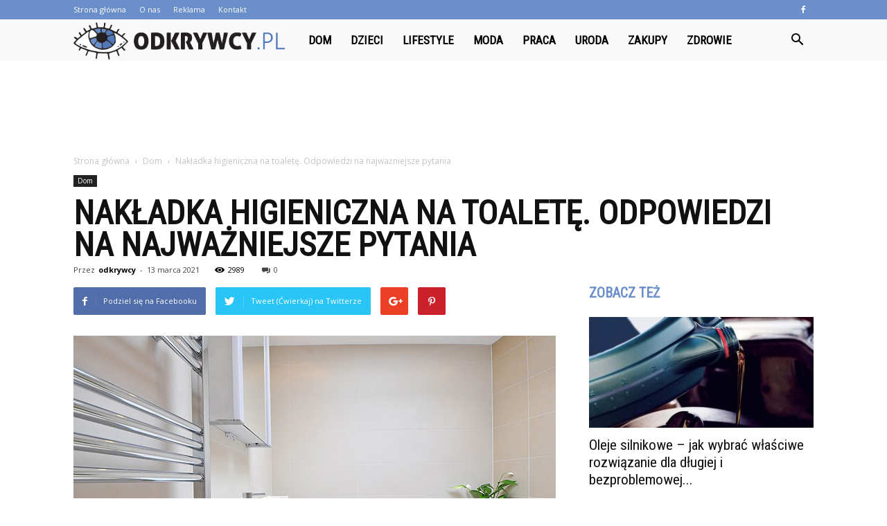

--- FILE ---
content_type: text/html; charset=UTF-8
request_url: https://odkrywcy.pl/nakladka-higieniczna-na-toalete-odpowiedzi-na-najwazniejsze-pytania/
body_size: 108317
content:
<!doctype html >
<!--[if IE 8]>    <html class="ie8" lang="en"> <![endif]-->
<!--[if IE 9]>    <html class="ie9" lang="en"> <![endif]-->
<!--[if gt IE 8]><!--> <html lang="pl-PL" prefix="og: http://ogp.me/ns#"> <!--<![endif]-->
<head>
    <title>Nakładka higieniczna na toaletę. Odpowiedzi na najważniejsze pytania - Odkrywcy.pl</title>
    <meta charset="UTF-8" />
    <meta name="viewport" content="width=device-width, initial-scale=1.0">
    <link rel="pingback" href="https://odkrywcy.pl/xmlrpc.php" />
    <meta property="og:image" content="https://odkrywcy.pl/wp-content/uploads/2021/03/bathroom-1336164_1280-1.jpg" /><meta name="author" content="odkrywcy">

<!-- This site is optimized with the Yoast SEO plugin v10.1.3 - https://yoast.com/wordpress/plugins/seo/ -->
<link rel="canonical" href="https://odkrywcy.pl/nakladka-higieniczna-na-toalete-odpowiedzi-na-najwazniejsze-pytania/" />
<meta property="og:locale" content="pl_PL" />
<meta property="og:type" content="article" />
<meta property="og:title" content="Nakładka higieniczna na toaletę. Odpowiedzi na najważniejsze pytania - Odkrywcy.pl" />
<meta property="og:description" content="Nakładka higieniczna na toaletę to jedno z najbardziej nowoczesnych rozwiązań, służących zapewnianiu wysokiego poziomu bezpieczeństwa i higieny w miejscu publicznym, służącym dbałości o potrzeby fizjologiczne. Jest uważana za jedno z najskuteczniejszych obecnie rozwiązań, co jest niezwykle ważne również w dobie pandemii. Zobacz, co warto o niej wiedzieć. Z czego wykonana jest nakładka? Jednorazowe nakładki na &hellip;" />
<meta property="og:url" content="https://odkrywcy.pl/nakladka-higieniczna-na-toalete-odpowiedzi-na-najwazniejsze-pytania/" />
<meta property="og:site_name" content="Odkrywcy.pl" />
<meta property="article:section" content="Dom" />
<meta property="article:published_time" content="2021-03-13T10:54:12+00:00" />
<meta property="og:image" content="https://odkrywcy.pl/wp-content/uploads/2021/03/bathroom-1336164_1280-1.jpg" />
<meta property="og:image:secure_url" content="https://odkrywcy.pl/wp-content/uploads/2021/03/bathroom-1336164_1280-1.jpg" />
<meta property="og:image:width" content="696" />
<meta property="og:image:height" content="462" />
<meta name="twitter:card" content="summary_large_image" />
<meta name="twitter:description" content="Nakładka higieniczna na toaletę to jedno z najbardziej nowoczesnych rozwiązań, służących zapewnianiu wysokiego poziomu bezpieczeństwa i higieny w miejscu publicznym, służącym dbałości o potrzeby fizjologiczne. Jest uważana za jedno z najskuteczniejszych obecnie rozwiązań, co jest niezwykle ważne również w dobie pandemii. Zobacz, co warto o niej wiedzieć. Z czego wykonana jest nakładka? Jednorazowe nakładki na [&hellip;]" />
<meta name="twitter:title" content="Nakładka higieniczna na toaletę. Odpowiedzi na najważniejsze pytania - Odkrywcy.pl" />
<meta name="twitter:image" content="https://odkrywcy.pl/wp-content/uploads/2021/03/bathroom-1336164_1280-1.jpg" />
<!-- / Yoast SEO plugin. -->

<link rel='dns-prefetch' href='//fonts.googleapis.com' />
<link rel='dns-prefetch' href='//s.w.org' />
<link rel="alternate" type="application/rss+xml" title="Odkrywcy.pl &raquo; Kanał z wpisami" href="https://odkrywcy.pl/feed/" />
<link rel="alternate" type="application/rss+xml" title="Odkrywcy.pl &raquo; Kanał z komentarzami" href="https://odkrywcy.pl/comments/feed/" />
<link rel="alternate" type="application/rss+xml" title="Odkrywcy.pl &raquo; Nakładka higieniczna na toaletę. Odpowiedzi na najważniejsze pytania Kanał z komentarzami" href="https://odkrywcy.pl/nakladka-higieniczna-na-toalete-odpowiedzi-na-najwazniejsze-pytania/feed/" />
		<script type="text/javascript">
			window._wpemojiSettings = {"baseUrl":"https:\/\/s.w.org\/images\/core\/emoji\/11\/72x72\/","ext":".png","svgUrl":"https:\/\/s.w.org\/images\/core\/emoji\/11\/svg\/","svgExt":".svg","source":{"concatemoji":"https:\/\/odkrywcy.pl\/wp-includes\/js\/wp-emoji-release.min.js?ver=4.9.26"}};
			!function(e,a,t){var n,r,o,i=a.createElement("canvas"),p=i.getContext&&i.getContext("2d");function s(e,t){var a=String.fromCharCode;p.clearRect(0,0,i.width,i.height),p.fillText(a.apply(this,e),0,0);e=i.toDataURL();return p.clearRect(0,0,i.width,i.height),p.fillText(a.apply(this,t),0,0),e===i.toDataURL()}function c(e){var t=a.createElement("script");t.src=e,t.defer=t.type="text/javascript",a.getElementsByTagName("head")[0].appendChild(t)}for(o=Array("flag","emoji"),t.supports={everything:!0,everythingExceptFlag:!0},r=0;r<o.length;r++)t.supports[o[r]]=function(e){if(!p||!p.fillText)return!1;switch(p.textBaseline="top",p.font="600 32px Arial",e){case"flag":return s([55356,56826,55356,56819],[55356,56826,8203,55356,56819])?!1:!s([55356,57332,56128,56423,56128,56418,56128,56421,56128,56430,56128,56423,56128,56447],[55356,57332,8203,56128,56423,8203,56128,56418,8203,56128,56421,8203,56128,56430,8203,56128,56423,8203,56128,56447]);case"emoji":return!s([55358,56760,9792,65039],[55358,56760,8203,9792,65039])}return!1}(o[r]),t.supports.everything=t.supports.everything&&t.supports[o[r]],"flag"!==o[r]&&(t.supports.everythingExceptFlag=t.supports.everythingExceptFlag&&t.supports[o[r]]);t.supports.everythingExceptFlag=t.supports.everythingExceptFlag&&!t.supports.flag,t.DOMReady=!1,t.readyCallback=function(){t.DOMReady=!0},t.supports.everything||(n=function(){t.readyCallback()},a.addEventListener?(a.addEventListener("DOMContentLoaded",n,!1),e.addEventListener("load",n,!1)):(e.attachEvent("onload",n),a.attachEvent("onreadystatechange",function(){"complete"===a.readyState&&t.readyCallback()})),(n=t.source||{}).concatemoji?c(n.concatemoji):n.wpemoji&&n.twemoji&&(c(n.twemoji),c(n.wpemoji)))}(window,document,window._wpemojiSettings);
		</script>
		<style type="text/css">
img.wp-smiley,
img.emoji {
	display: inline !important;
	border: none !important;
	box-shadow: none !important;
	height: 1em !important;
	width: 1em !important;
	margin: 0 .07em !important;
	vertical-align: -0.1em !important;
	background: none !important;
	padding: 0 !important;
}
</style>
<link rel='stylesheet' id='google-fonts-style-css'  href='https://fonts.googleapis.com/css?family=Roboto+Condensed%3A400%7COpen+Sans%3A300italic%2C400%2C400italic%2C600%2C600italic%2C700%7CRoboto%3A300%2C400%2C400italic%2C500%2C500italic%2C700%2C900&#038;ver=7.8.1' type='text/css' media='all' />
<link rel='stylesheet' id='js_composer_front-css'  href='https://odkrywcy.pl/wp-content/plugins/js_composer/assets/css/js_composer.min.css?ver=5.1.1' type='text/css' media='all' />
<link rel='stylesheet' id='td-theme-css'  href='https://odkrywcy.pl/wp-content/themes/Newspaper/style.css?ver=7.8.1' type='text/css' media='all' />
<link rel='stylesheet' id='td-theme-demo-style-css'  href='https://odkrywcy.pl/wp-content/themes/Newspaper/includes/demos/what/demo_style.css?ver=7.8.1' type='text/css' media='all' />
<script>if (document.location.protocol != "https:") {document.location = document.URL.replace(/^http:/i, "https:");}</script><script type='text/javascript' src='https://odkrywcy.pl/wp-includes/js/jquery/jquery.js?ver=1.12.4'></script>
<script type='text/javascript' src='https://odkrywcy.pl/wp-includes/js/jquery/jquery-migrate.min.js?ver=1.4.1'></script>
<link rel='https://api.w.org/' href='https://odkrywcy.pl/wp-json/' />
<link rel="EditURI" type="application/rsd+xml" title="RSD" href="https://odkrywcy.pl/xmlrpc.php?rsd" />
<link rel="wlwmanifest" type="application/wlwmanifest+xml" href="https://odkrywcy.pl/wp-includes/wlwmanifest.xml" /> 
<meta name="generator" content="WordPress 4.9.26" />
<link rel='shortlink' href='https://odkrywcy.pl/?p=825' />
<link rel="alternate" type="application/json+oembed" href="https://odkrywcy.pl/wp-json/oembed/1.0/embed?url=https%3A%2F%2Fodkrywcy.pl%2Fnakladka-higieniczna-na-toalete-odpowiedzi-na-najwazniejsze-pytania%2F" />
<link rel="alternate" type="text/xml+oembed" href="https://odkrywcy.pl/wp-json/oembed/1.0/embed?url=https%3A%2F%2Fodkrywcy.pl%2Fnakladka-higieniczna-na-toalete-odpowiedzi-na-najwazniejsze-pytania%2F&#038;format=xml" />
<!--[if lt IE 9]><script src="https://html5shim.googlecode.com/svn/trunk/html5.js"></script><![endif]-->
    <meta name="generator" content="Powered by Visual Composer - drag and drop page builder for WordPress."/>
<!--[if lte IE 9]><link rel="stylesheet" type="text/css" href="https://odkrywcy.pl/wp-content/plugins/js_composer/assets/css/vc_lte_ie9.min.css" media="screen"><![endif]-->
<!-- JS generated by theme -->

<script>
    
    

	    var tdBlocksArray = []; //here we store all the items for the current page

	    //td_block class - each ajax block uses a object of this class for requests
	    function tdBlock() {
		    this.id = '';
		    this.block_type = 1; //block type id (1-234 etc)
		    this.atts = '';
		    this.td_column_number = '';
		    this.td_current_page = 1; //
		    this.post_count = 0; //from wp
		    this.found_posts = 0; //from wp
		    this.max_num_pages = 0; //from wp
		    this.td_filter_value = ''; //current live filter value
		    this.is_ajax_running = false;
		    this.td_user_action = ''; // load more or infinite loader (used by the animation)
		    this.header_color = '';
		    this.ajax_pagination_infinite_stop = ''; //show load more at page x
	    }


        // td_js_generator - mini detector
        (function(){
            var htmlTag = document.getElementsByTagName("html")[0];

            if ( navigator.userAgent.indexOf("MSIE 10.0") > -1 ) {
                htmlTag.className += ' ie10';
            }

            if ( !!navigator.userAgent.match(/Trident.*rv\:11\./) ) {
                htmlTag.className += ' ie11';
            }

            if ( /(iPad|iPhone|iPod)/g.test(navigator.userAgent) ) {
                htmlTag.className += ' td-md-is-ios';
            }

            var user_agent = navigator.userAgent.toLowerCase();
            if ( user_agent.indexOf("android") > -1 ) {
                htmlTag.className += ' td-md-is-android';
            }

            if ( -1 !== navigator.userAgent.indexOf('Mac OS X')  ) {
                htmlTag.className += ' td-md-is-os-x';
            }

            if ( /chrom(e|ium)/.test(navigator.userAgent.toLowerCase()) ) {
               htmlTag.className += ' td-md-is-chrome';
            }

            if ( -1 !== navigator.userAgent.indexOf('Firefox') ) {
                htmlTag.className += ' td-md-is-firefox';
            }

            if ( -1 !== navigator.userAgent.indexOf('Safari') && -1 === navigator.userAgent.indexOf('Chrome') ) {
                htmlTag.className += ' td-md-is-safari';
            }

            if( -1 !== navigator.userAgent.indexOf('IEMobile') ){
                htmlTag.className += ' td-md-is-iemobile';
            }

        })();




        var tdLocalCache = {};

        ( function () {
            "use strict";

            tdLocalCache = {
                data: {},
                remove: function (resource_id) {
                    delete tdLocalCache.data[resource_id];
                },
                exist: function (resource_id) {
                    return tdLocalCache.data.hasOwnProperty(resource_id) && tdLocalCache.data[resource_id] !== null;
                },
                get: function (resource_id) {
                    return tdLocalCache.data[resource_id];
                },
                set: function (resource_id, cachedData) {
                    tdLocalCache.remove(resource_id);
                    tdLocalCache.data[resource_id] = cachedData;
                }
            };
        })();

    
    
var td_viewport_interval_list=[{"limitBottom":767,"sidebarWidth":228},{"limitBottom":1018,"sidebarWidth":300},{"limitBottom":1140,"sidebarWidth":324}];
var td_animation_stack_effect="type0";
var tds_animation_stack=true;
var td_animation_stack_specific_selectors=".entry-thumb, img";
var td_animation_stack_general_selectors=".td-animation-stack img, .td-animation-stack .entry-thumb, .post img";
var td_ajax_url="https:\/\/odkrywcy.pl\/wp-admin\/admin-ajax.php?td_theme_name=Newspaper&v=7.8.1";
var td_get_template_directory_uri="https:\/\/odkrywcy.pl\/wp-content\/themes\/Newspaper";
var tds_snap_menu="snap";
var tds_logo_on_sticky="show_header_logo";
var tds_header_style="5";
var td_please_wait="Prosz\u0119 czeka\u0107 ...";
var td_email_user_pass_incorrect="U\u017cytkownik lub has\u0142o niepoprawne!";
var td_email_user_incorrect="E-mail lub nazwa u\u017cytkownika jest niepoprawna!";
var td_email_incorrect="E-mail niepoprawny!";
var tds_more_articles_on_post_enable="";
var tds_more_articles_on_post_time_to_wait="";
var tds_more_articles_on_post_pages_distance_from_top=0;
var tds_theme_color_site_wide="#6b8fca";
var tds_smart_sidebar="enabled";
var tdThemeName="Newspaper";
var td_magnific_popup_translation_tPrev="Poprzedni (Strza\u0142ka w lewo)";
var td_magnific_popup_translation_tNext="Nast\u0119pny (Strza\u0142ka w prawo)";
var td_magnific_popup_translation_tCounter="%curr% z %total%";
var td_magnific_popup_translation_ajax_tError="Zawarto\u015b\u0107 z %url% nie mo\u017ce by\u0107 za\u0142adowana.";
var td_magnific_popup_translation_image_tError="Obraz #%curr% nie mo\u017ce by\u0107 za\u0142adowany.";
var td_ad_background_click_link="";
var td_ad_background_click_target="";
</script>


<!-- Header style compiled by theme -->

<style>
    
.td-header-wrap .black-menu .sf-menu > .current-menu-item > a,
    .td-header-wrap .black-menu .sf-menu > .current-menu-ancestor > a,
    .td-header-wrap .black-menu .sf-menu > .current-category-ancestor > a,
    .td-header-wrap .black-menu .sf-menu > li > a:hover,
    .td-header-wrap .black-menu .sf-menu > .sfHover > a,
    .td-header-style-12 .td-header-menu-wrap-full,
    .sf-menu > .current-menu-item > a:after,
    .sf-menu > .current-menu-ancestor > a:after,
    .sf-menu > .current-category-ancestor > a:after,
    .sf-menu > li:hover > a:after,
    .sf-menu > .sfHover > a:after,
    .td-header-style-12 .td-affix,
    .header-search-wrap .td-drop-down-search:after,
    .header-search-wrap .td-drop-down-search .btn:hover,
    input[type=submit]:hover,
    .td-read-more a,
    .td-post-category:hover,
    .td-grid-style-1.td-hover-1 .td-big-grid-post:hover .td-post-category,
    .td-grid-style-5.td-hover-1 .td-big-grid-post:hover .td-post-category,
    .td_top_authors .td-active .td-author-post-count,
    .td_top_authors .td-active .td-author-comments-count,
    .td_top_authors .td_mod_wrap:hover .td-author-post-count,
    .td_top_authors .td_mod_wrap:hover .td-author-comments-count,
    .td-404-sub-sub-title a:hover,
    .td-search-form-widget .wpb_button:hover,
    .td-rating-bar-wrap div,
    .td_category_template_3 .td-current-sub-category,
    .dropcap,
    .td_wrapper_video_playlist .td_video_controls_playlist_wrapper,
    .wpb_default,
    .wpb_default:hover,
    .td-left-smart-list:hover,
    .td-right-smart-list:hover,
    .woocommerce-checkout .woocommerce input.button:hover,
    .woocommerce-page .woocommerce a.button:hover,
    .woocommerce-account div.woocommerce .button:hover,
    #bbpress-forums button:hover,
    .bbp_widget_login .button:hover,
    .td-footer-wrapper .td-post-category,
    .td-footer-wrapper .widget_product_search input[type="submit"]:hover,
    .woocommerce .product a.button:hover,
    .woocommerce .product #respond input#submit:hover,
    .woocommerce .checkout input#place_order:hover,
    .woocommerce .woocommerce.widget .button:hover,
    .single-product .product .summary .cart .button:hover,
    .woocommerce-cart .woocommerce table.cart .button:hover,
    .woocommerce-cart .woocommerce .shipping-calculator-form .button:hover,
    .td-next-prev-wrap a:hover,
    .td-load-more-wrap a:hover,
    .td-post-small-box a:hover,
    .page-nav .current,
    .page-nav:first-child > div,
    .td_category_template_8 .td-category-header .td-category a.td-current-sub-category,
    .td_category_template_4 .td-category-siblings .td-category a:hover,
    #bbpress-forums .bbp-pagination .current,
    #bbpress-forums #bbp-single-user-details #bbp-user-navigation li.current a,
    .td-theme-slider:hover .slide-meta-cat a,
    a.vc_btn-black:hover,
    .td-trending-now-wrapper:hover .td-trending-now-title,
    .td-scroll-up,
    .td-smart-list-button:hover,
    .td-weather-information:before,
    .td-weather-week:before,
    .td_block_exchange .td-exchange-header:before,
    .td_block_big_grid_9.td-grid-style-1 .td-post-category,
    .td_block_big_grid_9.td-grid-style-5 .td-post-category,
    .td-grid-style-6.td-hover-1 .td-module-thumb:after,
    .td-pulldown-syle-2 .td-subcat-dropdown ul:after,
    .td_block_template_9 .td-block-title:after,
    .td_block_template_15 .td-block-title:before {
        background-color: #6b8fca;
    }

    .global-block-template-4 .td-related-title .td-cur-simple-item:before {
        border-color: #6b8fca transparent transparent transparent !important;
    }

    .woocommerce .woocommerce-message .button:hover,
    .woocommerce .woocommerce-error .button:hover,
    .woocommerce .woocommerce-info .button:hover,
    .global-block-template-4 .td-related-title .td-cur-simple-item,
    .global-block-template-3 .td-related-title .td-cur-simple-item,
    .global-block-template-9 .td-related-title:after {
        background-color: #6b8fca !important;
    }

    .woocommerce .product .onsale,
    .woocommerce.widget .ui-slider .ui-slider-handle {
        background: none #6b8fca;
    }

    .woocommerce.widget.widget_layered_nav_filters ul li a {
        background: none repeat scroll 0 0 #6b8fca !important;
    }

    a,
    cite a:hover,
    .td_mega_menu_sub_cats .cur-sub-cat,
    .td-mega-span h3 a:hover,
    .td_mod_mega_menu:hover .entry-title a,
    .header-search-wrap .result-msg a:hover,
    .top-header-menu li a:hover,
    .top-header-menu .current-menu-item > a,
    .top-header-menu .current-menu-ancestor > a,
    .top-header-menu .current-category-ancestor > a,
    .td-social-icon-wrap > a:hover,
    .td-header-sp-top-widget .td-social-icon-wrap a:hover,
    .td-page-content blockquote p,
    .td-post-content blockquote p,
    .mce-content-body blockquote p,
    .comment-content blockquote p,
    .wpb_text_column blockquote p,
    .td_block_text_with_title blockquote p,
    .td_module_wrap:hover .entry-title a,
    .td-subcat-filter .td-subcat-list a:hover,
    .td-subcat-filter .td-subcat-dropdown a:hover,
    .td_quote_on_blocks,
    .dropcap2,
    .dropcap3,
    .td_top_authors .td-active .td-authors-name a,
    .td_top_authors .td_mod_wrap:hover .td-authors-name a,
    .td-post-next-prev-content a:hover,
    .author-box-wrap .td-author-social a:hover,
    .td-author-name a:hover,
    .td-author-url a:hover,
    .td_mod_related_posts:hover h3 > a,
    .td-post-template-11 .td-related-title .td-related-left:hover,
    .td-post-template-11 .td-related-title .td-related-right:hover,
    .td-post-template-11 .td-related-title .td-cur-simple-item,
    .td-post-template-11 .td_block_related_posts .td-next-prev-wrap a:hover,
    .comment-reply-link:hover,
    .logged-in-as a:hover,
    #cancel-comment-reply-link:hover,
    .td-search-query,
    .td-category-header .td-pulldown-category-filter-link:hover,
    .td-category-siblings .td-subcat-dropdown a:hover,
    .td-category-siblings .td-subcat-dropdown a.td-current-sub-category,
    .widget a:hover,
    .archive .widget_archive .current,
    .archive .widget_archive .current a,
    .widget_calendar tfoot a:hover,
    .woocommerce a.added_to_cart:hover,
    #bbpress-forums li.bbp-header .bbp-reply-content span a:hover,
    #bbpress-forums .bbp-forum-freshness a:hover,
    #bbpress-forums .bbp-topic-freshness a:hover,
    #bbpress-forums .bbp-forums-list li a:hover,
    #bbpress-forums .bbp-forum-title:hover,
    #bbpress-forums .bbp-topic-permalink:hover,
    #bbpress-forums .bbp-topic-started-by a:hover,
    #bbpress-forums .bbp-topic-started-in a:hover,
    #bbpress-forums .bbp-body .super-sticky li.bbp-topic-title .bbp-topic-permalink,
    #bbpress-forums .bbp-body .sticky li.bbp-topic-title .bbp-topic-permalink,
    .widget_display_replies .bbp-author-name,
    .widget_display_topics .bbp-author-name,
    .footer-text-wrap .footer-email-wrap a,
    .td-subfooter-menu li a:hover,
    .footer-social-wrap a:hover,
    a.vc_btn-black:hover,
    .td-smart-list-dropdown-wrap .td-smart-list-button:hover,
    .td_module_17 .td-read-more a:hover,
    .td_module_18 .td-read-more a:hover,
    .td_module_19 .td-post-author-name a:hover,
    .td-instagram-user a,
    .td-pulldown-syle-2 .td-subcat-dropdown:hover .td-subcat-more span,
    .td-pulldown-syle-2 .td-subcat-dropdown:hover .td-subcat-more i,
    .td-pulldown-syle-3 .td-subcat-dropdown:hover .td-subcat-more span,
    .td-pulldown-syle-3 .td-subcat-dropdown:hover .td-subcat-more i,
    .td-block-title-wrap .td-wrapper-pulldown-filter .td-pulldown-filter-display-option:hover,
    .td-block-title-wrap .td-wrapper-pulldown-filter .td-pulldown-filter-display-option:hover i,
    .td-block-title-wrap .td-wrapper-pulldown-filter .td-pulldown-filter-link:hover,
    .td-block-title-wrap .td-wrapper-pulldown-filter .td-pulldown-filter-item .td-cur-simple-item,
    .global-block-template-2 .td-related-title .td-cur-simple-item,
    .global-block-template-5 .td-related-title .td-cur-simple-item,
    .global-block-template-6 .td-related-title .td-cur-simple-item,
    .global-block-template-7 .td-related-title .td-cur-simple-item,
    .global-block-template-8 .td-related-title .td-cur-simple-item,
    .global-block-template-9 .td-related-title .td-cur-simple-item,
    .global-block-template-10 .td-related-title .td-cur-simple-item,
    .global-block-template-11 .td-related-title .td-cur-simple-item,
    .global-block-template-12 .td-related-title .td-cur-simple-item,
    .global-block-template-13 .td-related-title .td-cur-simple-item,
    .global-block-template-14 .td-related-title .td-cur-simple-item,
    .global-block-template-15 .td-related-title .td-cur-simple-item,
    .global-block-template-16 .td-related-title .td-cur-simple-item,
    .global-block-template-17 .td-related-title .td-cur-simple-item,
    .td-theme-wrap .sf-menu ul .td-menu-item > a:hover,
    .td-theme-wrap .sf-menu ul .sfHover > a,
    .td-theme-wrap .sf-menu ul .current-menu-ancestor > a,
    .td-theme-wrap .sf-menu ul .current-category-ancestor > a,
    .td-theme-wrap .sf-menu ul .current-menu-item > a {
        color: #6b8fca;
    }

    a.vc_btn-black.vc_btn_square_outlined:hover,
    a.vc_btn-black.vc_btn_outlined:hover,
    .td-mega-menu-page .wpb_content_element ul li a:hover,
     .td-theme-wrap .td-aj-search-results .td_module_wrap:hover .entry-title a,
    .td-theme-wrap .header-search-wrap .result-msg a:hover {
        color: #6b8fca !important;
    }

    .td-next-prev-wrap a:hover,
    .td-load-more-wrap a:hover,
    .td-post-small-box a:hover,
    .page-nav .current,
    .page-nav:first-child > div,
    .td_category_template_8 .td-category-header .td-category a.td-current-sub-category,
    .td_category_template_4 .td-category-siblings .td-category a:hover,
    #bbpress-forums .bbp-pagination .current,
    .post .td_quote_box,
    .page .td_quote_box,
    a.vc_btn-black:hover,
    .td_block_template_5 .td-block-title > * {
        border-color: #6b8fca;
    }

    .td_wrapper_video_playlist .td_video_currently_playing:after {
        border-color: #6b8fca !important;
    }

    .header-search-wrap .td-drop-down-search:before {
        border-color: transparent transparent #6b8fca transparent;
    }

    .block-title > span,
    .block-title > a,
    .block-title > label,
    .widgettitle,
    .widgettitle:after,
    .td-trending-now-title,
    .td-trending-now-wrapper:hover .td-trending-now-title,
    .wpb_tabs li.ui-tabs-active a,
    .wpb_tabs li:hover a,
    .vc_tta-container .vc_tta-color-grey.vc_tta-tabs-position-top.vc_tta-style-classic .vc_tta-tabs-container .vc_tta-tab.vc_active > a,
    .vc_tta-container .vc_tta-color-grey.vc_tta-tabs-position-top.vc_tta-style-classic .vc_tta-tabs-container .vc_tta-tab:hover > a,
    .td_block_template_1 .td-related-title .td-cur-simple-item,
    .woocommerce .product .products h2,
    .td-subcat-filter .td-subcat-dropdown:hover .td-subcat-more {
    	background-color: #6b8fca;
    }

    .woocommerce div.product .woocommerce-tabs ul.tabs li.active {
    	background-color: #6b8fca !important;
    }

    .block-title,
    .td_block_template_1 .td-related-title,
    .wpb_tabs .wpb_tabs_nav,
    .vc_tta-container .vc_tta-color-grey.vc_tta-tabs-position-top.vc_tta-style-classic .vc_tta-tabs-container,
    .woocommerce div.product .woocommerce-tabs ul.tabs:before {
        border-color: #6b8fca;
    }
    .td_block_wrap .td-subcat-item a.td-cur-simple-item {
	    color: #6b8fca;
	}


    
    .td-grid-style-4 .entry-title
    {
        background-color: rgba(107, 143, 202, 0.7);
    }

    
    .td-theme-wrap .block-title > span,
    .td-theme-wrap .block-title > span > a,
    .td-theme-wrap .widget_rss .block-title .rsswidget,
    .td-theme-wrap .block-title > a,
    .widgettitle,
    .widgettitle > a,
    .td-trending-now-title,
    .wpb_tabs li.ui-tabs-active a,
    .wpb_tabs li:hover a,
    .vc_tta-container .vc_tta-color-grey.vc_tta-tabs-position-top.vc_tta-style-classic .vc_tta-tabs-container .vc_tta-tab.vc_active > a,
    .vc_tta-container .vc_tta-color-grey.vc_tta-tabs-position-top.vc_tta-style-classic .vc_tta-tabs-container .vc_tta-tab:hover > a,
    .td-related-title .td-cur-simple-item,
    .woocommerce div.product .woocommerce-tabs ul.tabs li.active,
    .woocommerce .product .products h2,
    .td-theme-wrap .td_block_template_2 .td-block-title > *,
    .td-theme-wrap .td_block_template_3 .td-block-title > *,
    .td-theme-wrap .td_block_template_4 .td-block-title > *,
    .td-theme-wrap .td_block_template_5 .td-block-title > *,
    .td-theme-wrap .td_block_template_6 .td-block-title > *,
    .td-theme-wrap .td_block_template_6 .td-block-title:before,
    .td-theme-wrap .td_block_template_7 .td-block-title > *,
    .td-theme-wrap .td_block_template_8 .td-block-title > *,
    .td-theme-wrap .td_block_template_9 .td-block-title > *,
    .td-theme-wrap .td_block_template_10 .td-block-title > *,
    .td-theme-wrap .td_block_template_11 .td-block-title > *,
    .td-theme-wrap .td_block_template_12 .td-block-title > *,
    .td-theme-wrap .td_block_template_13 .td-block-title > span,
    .td-theme-wrap .td_block_template_13 .td-block-title > a,
    .td-theme-wrap .td_block_template_14 .td-block-title > *,
    .td-theme-wrap .td_block_template_14 .td-block-title-wrap .td-wrapper-pulldown-filter .td-pulldown-filter-display-option,
    .td-theme-wrap .td_block_template_14 .td-block-title-wrap .td-wrapper-pulldown-filter .td-pulldown-filter-display-option i,
    .td-theme-wrap .td_block_template_14 .td-block-title-wrap .td-wrapper-pulldown-filter .td-pulldown-filter-display-option:hover,
    .td-theme-wrap .td_block_template_14 .td-block-title-wrap .td-wrapper-pulldown-filter .td-pulldown-filter-display-option:hover i,
    .td-theme-wrap .td_block_template_15 .td-block-title > *,
    .td-theme-wrap .td_block_template_15 .td-block-title-wrap .td-wrapper-pulldown-filter,
    .td-theme-wrap .td_block_template_15 .td-block-title-wrap .td-wrapper-pulldown-filter i,
    .td-theme-wrap .td_block_template_16 .td-block-title > *,
    .td-theme-wrap .td_block_template_17 .td-block-title > * {
    	color: #6b8fca;
    }


    
    .td-header-wrap .td-header-top-menu-full,
    .td-header-wrap .top-header-menu .sub-menu {
        background-color: #6b8fca;
    }
    .td-header-style-8 .td-header-top-menu-full {
        background-color: transparent;
    }
    .td-header-style-8 .td-header-top-menu-full .td-header-top-menu {
        background-color: #6b8fca;
        padding-left: 15px;
        padding-right: 15px;
    }

    .td-header-wrap .td-header-top-menu-full .td-header-top-menu,
    .td-header-wrap .td-header-top-menu-full {
        border-bottom: none;
    }


    
    .td-header-top-menu,
    .td-header-top-menu a,
    .td-header-wrap .td-header-top-menu-full .td-header-top-menu,
    .td-header-wrap .td-header-top-menu-full a,
    .td-header-style-8 .td-header-top-menu,
    .td-header-style-8 .td-header-top-menu a {
        color: #ffffff;
    }

    
    .top-header-menu .current-menu-item > a,
    .top-header-menu .current-menu-ancestor > a,
    .top-header-menu .current-category-ancestor > a,
    .top-header-menu li a:hover {
        color: #000000;
    }

    
    .td-header-wrap .td-header-sp-top-widget .td-icon-font {
        color: #ffffff;
    }

    
    .td-header-wrap .td-header-menu-wrap-full,
    .sf-menu > .current-menu-ancestor > a,
    .sf-menu > .current-category-ancestor > a,
    .td-header-menu-wrap.td-affix,
    .td-header-style-3 .td-header-main-menu,
    .td-header-style-3 .td-affix .td-header-main-menu,
    .td-header-style-4 .td-header-main-menu,
    .td-header-style-4 .td-affix .td-header-main-menu,
    .td-header-style-8 .td-header-menu-wrap.td-affix,
    .td-header-style-8 .td-header-top-menu-full {
		background-color: #f9f9f9;
    }


    .td-boxed-layout .td-header-style-3 .td-header-menu-wrap,
    .td-boxed-layout .td-header-style-4 .td-header-menu-wrap,
    .td-header-style-3 .td_stretch_content .td-header-menu-wrap,
    .td-header-style-4 .td_stretch_content .td-header-menu-wrap {
    	background-color: #f9f9f9 !important;
    }


    @media (min-width: 1019px) {
        .td-header-style-1 .td-header-sp-recs,
        .td-header-style-1 .td-header-sp-logo {
            margin-bottom: 28px;
        }
    }

    @media (min-width: 768px) and (max-width: 1018px) {
        .td-header-style-1 .td-header-sp-recs,
        .td-header-style-1 .td-header-sp-logo {
            margin-bottom: 14px;
        }
    }

    .td-header-style-7 .td-header-top-menu {
        border-bottom: none;
    }


    
    .sf-menu > .current-menu-item > a:after,
    .sf-menu > .current-menu-ancestor > a:after,
    .sf-menu > .current-category-ancestor > a:after,
    .sf-menu > li:hover > a:after,
    .sf-menu > .sfHover > a:after,
    .td_block_mega_menu .td-next-prev-wrap a:hover,
    .td-mega-span .td-post-category:hover,
    .td-header-wrap .black-menu .sf-menu > li > a:hover,
    .td-header-wrap .black-menu .sf-menu > .current-menu-ancestor > a,
    .td-header-wrap .black-menu .sf-menu > .sfHover > a,
    .header-search-wrap .td-drop-down-search:after,
    .header-search-wrap .td-drop-down-search .btn:hover,
    .td-header-wrap .black-menu .sf-menu > .current-menu-item > a,
    .td-header-wrap .black-menu .sf-menu > .current-menu-ancestor > a,
    .td-header-wrap .black-menu .sf-menu > .current-category-ancestor > a {
        background-color: #6b8fca;
    }


    .td_block_mega_menu .td-next-prev-wrap a:hover {
        border-color: #6b8fca;
    }

    .header-search-wrap .td-drop-down-search:before {
        border-color: transparent transparent #6b8fca transparent;
    }

    .td_mega_menu_sub_cats .cur-sub-cat,
    .td_mod_mega_menu:hover .entry-title a,
    .td-theme-wrap .sf-menu ul .td-menu-item > a:hover,
    .td-theme-wrap .sf-menu ul .sfHover > a,
    .td-theme-wrap .sf-menu ul .current-menu-ancestor > a,
    .td-theme-wrap .sf-menu ul .current-category-ancestor > a,
    .td-theme-wrap .sf-menu ul .current-menu-item > a {
        color: #6b8fca;
    }


    
    .td-header-wrap .td-header-menu-wrap .sf-menu > li > a,
    .td-header-wrap .header-search-wrap .td-icon-search {
        color: #000000;
    }

    
    @media (max-width: 767px) {
        body .td-header-wrap .td-header-main-menu {
            background-color: #000000 !important;
        }
    }


    
    .td-menu-background:before,
    .td-search-background:before {
        background: #3a112e;
        background: -moz-linear-gradient(top, #3a112e 0%, #e2285a 100%);
        background: -webkit-gradient(left top, left bottom, color-stop(0%, #3a112e), color-stop(100%, #e2285a));
        background: -webkit-linear-gradient(top, #3a112e 0%, #e2285a 100%);
        background: -o-linear-gradient(top, #3a112e 0%, @mobileu_gradient_two_mob 100%);
        background: -ms-linear-gradient(top, #3a112e 0%, #e2285a 100%);
        background: linear-gradient(to bottom, #3a112e 0%, #e2285a 100%);
        filter: progid:DXImageTransform.Microsoft.gradient( startColorstr='#3a112e', endColorstr='#e2285a', GradientType=0 );
    }

    
    .td-footer-wrapper,
    .td-footer-wrapper .td_block_template_7 .td-block-title > *,
    .td-footer-wrapper .td_block_template_17 .td-block-title,
    .td-footer-wrapper .td-block-title-wrap .td-wrapper-pulldown-filter {
        background-color: #f9f9f9;
    }

    
    .td-footer-wrapper,
    .td-footer-wrapper a,
    .td-footer-wrapper .block-title a,
    .td-footer-wrapper .block-title span,
    .td-footer-wrapper .block-title label,
    .td-footer-wrapper .td-excerpt,
    .td-footer-wrapper .td-post-author-name span,
    .td-footer-wrapper .td-post-date,
    .td-footer-wrapper .td-social-style3 .td_social_type a,
    .td-footer-wrapper .td-social-style3,
    .td-footer-wrapper .td-social-style4 .td_social_type a,
    .td-footer-wrapper .td-social-style4,
    .td-footer-wrapper .td-social-style9,
    .td-footer-wrapper .td-social-style10,
    .td-footer-wrapper .td-social-style2 .td_social_type a,
    .td-footer-wrapper .td-social-style8 .td_social_type a,
    .td-footer-wrapper .td-social-style2 .td_social_type,
    .td-footer-wrapper .td-social-style8 .td_social_type,
    .td-footer-template-13 .td-social-name,
    .td-footer-wrapper .td_block_template_7 .td-block-title > * {
        color: #000000;
    }

    .td-footer-wrapper .widget_calendar th,
    .td-footer-wrapper .widget_calendar td,
    .td-footer-wrapper .td-social-style2 .td_social_type .td-social-box,
    .td-footer-wrapper .td-social-style8 .td_social_type .td-social-box,
    .td-social-style-2 .td-icon-font:after {
        border-color: #000000;
    }

    .td-footer-wrapper .td-module-comments a,
    .td-footer-wrapper .td-post-category,
    .td-footer-wrapper .td-slide-meta .td-post-author-name span,
    .td-footer-wrapper .td-slide-meta .td-post-date {
        color: #fff;
    }

    
    .td-footer-bottom-full .td-container::before {
        background-color: rgba(0, 0, 0, 0.1);
    }

    
	.td-footer-wrapper .block-title > span,
    .td-footer-wrapper .block-title > a,
    .td-footer-wrapper .widgettitle,
    .td-theme-wrap .td-footer-wrapper .td-container .td-block-title > *,
    .td-theme-wrap .td-footer-wrapper .td_block_template_6 .td-block-title:before {
    	color: #000000;
    }

    
    .td-footer-wrapper .footer-social-wrap .td-icon-font {
        color: #000000;
    }

    
    .td-sub-footer-container {
        background-color: #6b8fca;
    }

    
    .td-sub-footer-container,
    .td-subfooter-menu li a {
        color: #ffffff;
    }

    
    .td-subfooter-menu li a:hover {
        color: #d6d6d6;
    }


    
    ul.sf-menu > .td-menu-item > a {
        font-family:"Roboto Condensed";
	font-size:17px;
	
    }
    
    .sf-menu ul .td-menu-item a {
        font-family:"Roboto Condensed";
	font-size:15px;
	line-height:18px;
	font-weight:bold;
	text-transform:uppercase;
	
    }
	
    .td_mod_mega_menu .item-details a {
        font-family:"Roboto Condensed";
	font-size:19px;
	line-height:21px;
	font-weight:bold;
	text-transform:uppercase;
	
    }
    
    .td_mega_menu_sub_cats .block-mega-child-cats a {
        font-family:"Roboto Condensed";
	font-size:15px;
	line-height:18px;
	font-weight:bold;
	text-transform:uppercase;
	
    }
    
    .td-mobile-content .td-mobile-main-menu > li > a {
        font-weight:bold;
	text-transform:uppercase;
	
    }
    
    .td-mobile-content .sub-menu a {
        font-weight:bold;
	text-transform:uppercase;
	
    }



	
    .block-title > span,
    .block-title > a,
    .widgettitle,
    .td-trending-now-title,
    .wpb_tabs li a,
    .vc_tta-container .vc_tta-color-grey.vc_tta-tabs-position-top.vc_tta-style-classic .vc_tta-tabs-container .vc_tta-tab > a,
    .td-theme-wrap .td-related-title a,
    .woocommerce div.product .woocommerce-tabs ul.tabs li a,
    .woocommerce .product .products h2,
    .td-theme-wrap .td-block-title {
        font-family:"Roboto Condensed";
	font-size:20px;
	font-weight:bold;
	text-transform:uppercase;
	
    }
    
    .td-big-grid-meta .td-post-category,
    .td_module_wrap .td-post-category,
    .td-module-image .td-post-category {
        font-family:"Roboto Condensed";
	font-size:18px;
	font-weight:bold;
	text-transform:uppercase;
	
    }
    
    .td-excerpt {
        font-family:"Roboto Condensed";
	
    }


	
	.td_module_wrap .td-module-title {
		font-family:"Roboto Condensed";
	
	}
     
    .td_module_3 .td-module-title {
    	font-size:26px;
	line-height:26px;
	font-weight:bold;
	text-transform:uppercase;
	
    }
    
    .td_module_6 .td-module-title {
    	font-size:16px;
	line-height:16px;
	font-weight:bold;
	text-transform:uppercase;
	
    }
    
    .td_module_11 .td-module-title {
    	font-size:36px;
	line-height:36px;
	font-weight:bold;
	text-transform:uppercase;
	
    }
    
    .td_module_18 .td-module-title {
    	font-size:50px;
	line-height:50px;
	font-weight:bold;
	text-transform:uppercase;
	
    }
    
    .td_block_trending_now .entry-title a {
    	font-family:"Roboto Condensed";
	font-size:14px;
	font-weight:bold;
	text-transform:uppercase;
	
    }
    
    .td-big-grid-post.td-big-thumb .td-big-grid-meta,
    .td-big-thumb .td-big-grid-meta .entry-title {
        font-family:"Roboto Condensed";
	font-size:42px;
	line-height:42px;
	font-weight:bold;
	text-transform:uppercase;
	
    }
    
	#td-mobile-nav,
	#td-mobile-nav .wpb_button,
	.td-search-wrap-mob {
		font-family:"Roboto Condensed";
	
	}


	
	.post .td-post-header .entry-title {
		font-family:"Roboto Condensed";
	
	}
    
    .td-post-template-default .td-post-header .entry-title {
        font-weight:bold;
	text-transform:uppercase;
	
    }
    
    .td-post-template-1 .td-post-header .entry-title {
        font-weight:bold;
	text-transform:uppercase;
	
    }
    
    .td-post-template-2 .td-post-header .entry-title {
        font-size:48px;
	line-height:46px;
	font-weight:bold;
	text-transform:uppercase;
	
    }
    
    .td-post-template-3 .td-post-header .entry-title {
        font-weight:bold;
	text-transform:uppercase;
	
    }
    
    .td-post-template-4 .td-post-header .entry-title {
        font-weight:bold;
	text-transform:uppercase;
	
    }
    
    .td-post-template-5 .td-post-header .entry-title {
        font-weight:bold;
	text-transform:uppercase;
	
    }
    
    .td-post-template-6 .td-post-header .entry-title {
        font-weight:bold;
	text-transform:uppercase;
	
    }
    
    .td-post-template-7 .td-post-header .entry-title {
        font-weight:bold;
	text-transform:uppercase;
	
    }
    
    .td-post-template-8 .td-post-header .entry-title {
        font-weight:bold;
	text-transform:uppercase;
	
    }
    
    .td-post-template-9 .td-post-header .entry-title {
        font-weight:bold;
	text-transform:uppercase;
	
    }
    
    .td-post-template-10 .td-post-header .entry-title {
        font-weight:bold;
	text-transform:uppercase;
	
    }
    
    .td-post-template-11 .td-post-header .entry-title {
        font-weight:bold;
	text-transform:uppercase;
	
    }
    
    .td-post-template-12 .td-post-header .entry-title {
        font-weight:bold;
	text-transform:uppercase;
	
    }
    
    .td-post-template-13 .td-post-header .entry-title {
        font-weight:bold;
	text-transform:uppercase;
	
    }





	
    .post .td-post-next-prev-content a {
        font-family:"Roboto Condensed";
	font-size:16px;
	font-weight:bold;
	text-transform:uppercase;
	
    }
    
    .post .author-box-wrap .td-author-name a {
        font-family:"Roboto Condensed";
	font-weight:bold;
	text-transform:uppercase;
	
    }
    
    .td_block_related_posts .entry-title a {
        font-family:"Roboto Condensed";
	font-size:16px;
	font-weight:bold;
	text-transform:uppercase;
	
    }
    
    .widget_archive a,
    .widget_calendar,
    .widget_categories a,
    .widget_nav_menu a,
    .widget_meta a,
    .widget_pages a,
    .widget_recent_comments a,
    .widget_recent_entries a,
    .widget_text .textwidget,
    .widget_tag_cloud a,
    .widget_search input,
    .woocommerce .product-categories a,
    .widget_display_forums a,
    .widget_display_replies a,
    .widget_display_topics a,
    .widget_display_views a,
    .widget_display_stats {
    	font-family:"Roboto Condensed";
	font-weight:bold;
	text-transform:uppercase;
	
    }



/* Style generated by theme for demo: what */

.td-what .td_module_3 .td-module-image .td-post-category,
    	.td-what .td_module_11 .td-post-category,
    	.td-what .td_module_18 .td-post-category,
    	.td-what .td_module_18 .td-post-category:hover,
    	.td-what .td-related-title .td-cur-simple-item:hover,
    	.td-what .td_block_template_1 .td-related-title a:hover,
    	.td-what .td_block_template_1 .td-related-title .td-cur-simple-item {
			color: #6b8fca;
		}

		
		.td-what .td-header-style-6 .black-menu .sf-menu > li > a:hover,
	    .td-what .td-header-style-6 .black-menu .sf-menu > .sfHover > a,
	    .td-what .td-header-style-6 .black-menu .sf-menu > .current-menu-item > a,
	    .td-what .td-header-style-6 .black-menu .sf-menu > .current-menu-ancestor > a,
	    .td-what .td-header-style-6 .black-menu .sf-menu > .current-category-ancestor > a {
	    	color: #6b8fca;
	    }
</style>

<script>
  (function(i,s,o,g,r,a,m){i['GoogleAnalyticsObject']=r;i[r]=i[r]||function(){
  (i[r].q=i[r].q||[]).push(arguments)},i[r].l=1*new Date();a=s.createElement(o),
  m=s.getElementsByTagName(o)[0];a.async=1;a.src=g;m.parentNode.insertBefore(a,m)
  })(window,document,'script','https://www.google-analytics.com/analytics.js','ga');

  ga('create', 'UA-136437549-46', 'auto');
  ga('send', 'pageview');

</script><noscript><style type="text/css"> .wpb_animate_when_almost_visible { opacity: 1; }</style></noscript><script data-ad-client="ca-pub-8625692594371015" async src="https://pagead2.googlesyndication.com/pagead/js/adsbygoogle.js"></script>
</head>

<body data-rsssl=1 class="post-template-default single single-post postid-825 single-format-standard nakladka-higieniczna-na-toalete-odpowiedzi-na-najwazniejsze-pytania global-block-template-1 td-what single_template_2 wpb-js-composer js-comp-ver-5.1.1 vc_responsive td-animation-stack-type0 td-full-layout" itemscope="itemscope" itemtype="https://schema.org/WebPage">

        <div class="td-scroll-up"><i class="td-icon-menu-up"></i></div>
    
    <div class="td-menu-background"></div>
<div id="td-mobile-nav">
    <div class="td-mobile-container">
        <!-- mobile menu top section -->
        <div class="td-menu-socials-wrap">
            <!-- socials -->
            <div class="td-menu-socials">
                
        <span class="td-social-icon-wrap">
            <a target="_blank" href="https://www.facebook.com/Odkrywcy-171150280450690/" title="Facebook">
                <i class="td-icon-font td-icon-facebook"></i>
            </a>
        </span>            </div>
            <!-- close button -->
            <div class="td-mobile-close">
                <a href="#"><i class="td-icon-close-mobile"></i></a>
            </div>
        </div>

        <!-- login section -->
        
        <!-- menu section -->
        <div class="td-mobile-content">
            <div class="menu-kategorie-container"><ul id="menu-kategorie" class="td-mobile-main-menu"><li id="menu-item-26" class="menu-item menu-item-type-taxonomy menu-item-object-category current-post-ancestor current-menu-parent current-post-parent menu-item-first menu-item-26"><a href="https://odkrywcy.pl/category/dom/">Dom</a></li>
<li id="menu-item-27" class="menu-item menu-item-type-taxonomy menu-item-object-category menu-item-27"><a href="https://odkrywcy.pl/category/dzieci/">Dzieci</a></li>
<li id="menu-item-28" class="menu-item menu-item-type-taxonomy menu-item-object-category menu-item-28"><a href="https://odkrywcy.pl/category/lifestyle/">Lifestyle</a></li>
<li id="menu-item-29" class="menu-item menu-item-type-taxonomy menu-item-object-category menu-item-29"><a href="https://odkrywcy.pl/category/moda/">Moda</a></li>
<li id="menu-item-30" class="menu-item menu-item-type-taxonomy menu-item-object-category menu-item-30"><a href="https://odkrywcy.pl/category/praca/">Praca</a></li>
<li id="menu-item-31" class="menu-item menu-item-type-taxonomy menu-item-object-category menu-item-31"><a href="https://odkrywcy.pl/category/uroda/">Uroda</a></li>
<li id="menu-item-32" class="menu-item menu-item-type-taxonomy menu-item-object-category menu-item-32"><a href="https://odkrywcy.pl/category/zakupy/">Zakupy</a></li>
<li id="menu-item-33" class="menu-item menu-item-type-taxonomy menu-item-object-category menu-item-33"><a href="https://odkrywcy.pl/category/zdrowie/">Zdrowie</a></li>
</ul></div>        </div>
    </div>

    <!-- register/login section -->
    </div>    <div class="td-search-background"></div>
<div class="td-search-wrap-mob">
	<div class="td-drop-down-search" aria-labelledby="td-header-search-button">
		<form method="get" class="td-search-form" action="https://odkrywcy.pl/">
			<!-- close button -->
			<div class="td-search-close">
				<a href="#"><i class="td-icon-close-mobile"></i></a>
			</div>
			<div role="search" class="td-search-input">
				<span>Wyszukiwanie</span>
				<input id="td-header-search-mob" type="text" value="" name="s" autocomplete="off" />
			</div>
		</form>
		<div id="td-aj-search-mob"></div>
	</div>
</div>    
    
    <div id="td-outer-wrap" class="td-theme-wrap">
    
        <!--
Header style 5
-->

<div class="td-header-wrap td-header-style-5">

    <div class="td-header-top-menu-full td-container-wrap ">
        <div class="td-container td-header-row td-header-top-menu">
            
    <div class="top-bar-style-1">
        
<div class="td-header-sp-top-menu">


	<div class="menu-top-container"><ul id="menu-top" class="top-header-menu"><li id="menu-item-22" class="menu-item menu-item-type-post_type menu-item-object-page menu-item-home menu-item-first td-menu-item td-normal-menu menu-item-22"><a href="https://odkrywcy.pl/">Strona główna</a></li>
<li id="menu-item-24" class="menu-item menu-item-type-post_type menu-item-object-page td-menu-item td-normal-menu menu-item-24"><a href="https://odkrywcy.pl/o-nas/">O nas</a></li>
<li id="menu-item-25" class="menu-item menu-item-type-post_type menu-item-object-page td-menu-item td-normal-menu menu-item-25"><a href="https://odkrywcy.pl/reklama/">Reklama</a></li>
<li id="menu-item-23" class="menu-item menu-item-type-post_type menu-item-object-page td-menu-item td-normal-menu menu-item-23"><a href="https://odkrywcy.pl/kontakt/">Kontakt</a></li>
</ul></div></div>
        <div class="td-header-sp-top-widget">
    
        <span class="td-social-icon-wrap">
            <a target="_blank" href="https://www.facebook.com/Odkrywcy-171150280450690/" title="Facebook">
                <i class="td-icon-font td-icon-facebook"></i>
            </a>
        </span></div>
    </div>

<!-- LOGIN MODAL -->
        </div>
    </div>

    <div class="td-header-menu-wrap-full td-container-wrap ">
        <div class="td-header-menu-wrap">
            <div class="td-container td-header-row td-header-main-menu black-menu">
                <div id="td-header-menu" role="navigation">
    <div id="td-top-mobile-toggle"><a href="#"><i class="td-icon-font td-icon-mobile"></i></a></div>
    <div class="td-main-menu-logo td-logo-in-menu">
                    <a class="td-main-logo" href="https://odkrywcy.pl/">
                <img src="https://odkrywcy.pl/wp-content/uploads/2019/04/ODKRYWCY.png" alt="ODKRYWCY" title="ODKRYWCY"/>
                <span class="td-visual-hidden">Odkrywcy.pl</span>
            </a>
            </div>
    <div class="menu-kategorie-container"><ul id="menu-kategorie-1" class="sf-menu"><li class="menu-item menu-item-type-taxonomy menu-item-object-category current-post-ancestor current-menu-parent current-post-parent menu-item-first td-menu-item td-normal-menu menu-item-26"><a href="https://odkrywcy.pl/category/dom/">Dom</a></li>
<li class="menu-item menu-item-type-taxonomy menu-item-object-category td-menu-item td-normal-menu menu-item-27"><a href="https://odkrywcy.pl/category/dzieci/">Dzieci</a></li>
<li class="menu-item menu-item-type-taxonomy menu-item-object-category td-menu-item td-normal-menu menu-item-28"><a href="https://odkrywcy.pl/category/lifestyle/">Lifestyle</a></li>
<li class="menu-item menu-item-type-taxonomy menu-item-object-category td-menu-item td-normal-menu menu-item-29"><a href="https://odkrywcy.pl/category/moda/">Moda</a></li>
<li class="menu-item menu-item-type-taxonomy menu-item-object-category td-menu-item td-normal-menu menu-item-30"><a href="https://odkrywcy.pl/category/praca/">Praca</a></li>
<li class="menu-item menu-item-type-taxonomy menu-item-object-category td-menu-item td-normal-menu menu-item-31"><a href="https://odkrywcy.pl/category/uroda/">Uroda</a></li>
<li class="menu-item menu-item-type-taxonomy menu-item-object-category td-menu-item td-normal-menu menu-item-32"><a href="https://odkrywcy.pl/category/zakupy/">Zakupy</a></li>
<li class="menu-item menu-item-type-taxonomy menu-item-object-category td-menu-item td-normal-menu menu-item-33"><a href="https://odkrywcy.pl/category/zdrowie/">Zdrowie</a></li>
</ul></div></div>


<div class="td-search-wrapper">
    <div id="td-top-search">
        <!-- Search -->
        <div class="header-search-wrap">
            <div class="dropdown header-search">
                <a id="td-header-search-button" href="#" role="button" class="dropdown-toggle " data-toggle="dropdown"><i class="td-icon-search"></i></a>
                <a id="td-header-search-button-mob" href="#" role="button" class="dropdown-toggle " data-toggle="dropdown"><i class="td-icon-search"></i></a>
            </div>
        </div>
    </div>
</div>

<div class="header-search-wrap">
	<div class="dropdown header-search">
		<div class="td-drop-down-search" aria-labelledby="td-header-search-button">
			<form method="get" class="td-search-form" action="https://odkrywcy.pl/">
				<div role="search" class="td-head-form-search-wrap">
					<input id="td-header-search" type="text" value="" name="s" autocomplete="off" /><input class="wpb_button wpb_btn-inverse btn" type="submit" id="td-header-search-top" value="Wyszukiwanie" />
				</div>
			</form>
			<div id="td-aj-search"></div>
		</div>
	</div>
</div>            </div>
        </div>
    </div>

    <div class="td-banner-wrap-full td-container-wrap ">
        <div class="td-header-container td-header-row td-header-header">
            <div class="td-header-sp-recs">
                <div class="td-header-rec-wrap">
    
 <!-- A generated by theme --> 

<script async src="//pagead2.googlesyndication.com/pagead/js/adsbygoogle.js"></script><div class="td-g-rec td-g-rec-id-header ">
<script type="text/javascript">
var td_screen_width = window.innerWidth;

                    if ( td_screen_width >= 1140 ) {
                        /* large monitors */
                        document.write('<ins class="adsbygoogle" style="display:inline-block;width:728px;height:90px" data-ad-client="ca-pub-8625692594371015" data-ad-slot="8399812467"></ins>');
                        (adsbygoogle = window.adsbygoogle || []).push({});
                    }
            
	                    if ( td_screen_width >= 1019  && td_screen_width < 1140 ) {
	                        /* landscape tablets */
                        document.write('<ins class="adsbygoogle" style="display:inline-block;width:468px;height:60px" data-ad-client="ca-pub-8625692594371015" data-ad-slot="8399812467"></ins>');
	                        (adsbygoogle = window.adsbygoogle || []).push({});
	                    }
	                
                    if ( td_screen_width >= 768  && td_screen_width < 1019 ) {
                        /* portrait tablets */
                        document.write('<ins class="adsbygoogle" style="display:inline-block;width:468px;height:60px" data-ad-client="ca-pub-8625692594371015" data-ad-slot="8399812467"></ins>');
                        (adsbygoogle = window.adsbygoogle || []).push({});
                    }
                
                    if ( td_screen_width < 768 ) {
                        /* Phones */
                        document.write('<ins class="adsbygoogle" style="display:inline-block;width:320px;height:50px" data-ad-client="ca-pub-8625692594371015" data-ad-slot="8399812467"></ins>');
                        (adsbygoogle = window.adsbygoogle || []).push({});
                    }
                </script>
</div>

 <!-- end A --> 


</div>            </div>
        </div>
    </div>

</div><div class="td-main-content-wrap td-container-wrap">

    <div class="td-container td-post-template-2">
        <article id="post-825" class="post-825 post type-post status-publish format-standard has-post-thumbnail hentry category-dom" itemscope itemtype="https://schema.org/Article">
            <div class="td-pb-row">
                <div class="td-pb-span12">
                    <div class="td-post-header">
                        <div class="td-crumb-container"><div class="entry-crumbs" itemscope itemtype="http://schema.org/BreadcrumbList"><span class="td-bred-first"><a href="https://odkrywcy.pl/">Strona główna</a></span> <i class="td-icon-right td-bread-sep"></i> <span itemscope itemprop="itemListElement" itemtype="http://schema.org/ListItem">
                               <a title="Zobacz wszystkie wiadomości Dom" class="entry-crumb" itemscope itemprop="item" itemtype="http://schema.org/Thing" href="https://odkrywcy.pl/category/dom/">
                                  <span itemprop="name">Dom</span>    </a>    <meta itemprop="position" content = "1"></span> <i class="td-icon-right td-bread-sep td-bred-no-url-last"></i> <span class="td-bred-no-url-last">Nakładka higieniczna na toaletę. Odpowiedzi na najważniejsze pytania</span></div></div>

                        <ul class="td-category"><li class="entry-category"><a  href="https://odkrywcy.pl/category/dom/">Dom</a></li></ul>
                        <header class="td-post-title">
                            <h1 class="entry-title">Nakładka higieniczna na toaletę. Odpowiedzi na najważniejsze pytania</h1>

                            

                            <div class="td-module-meta-info">
                                <div class="td-post-author-name"><div class="td-author-by">Przez</div> <a href="https://odkrywcy.pl/author/odkrywcy/">odkrywcy</a><div class="td-author-line"> - </div> </div>                                <span class="td-post-date"><time class="entry-date updated td-module-date" datetime="2021-03-13T11:54:12+00:00" >13 marca 2021</time></span>                                <div class="td-post-views"><i class="td-icon-views"></i><span class="td-nr-views-825">2989</span></div>                                <div class="td-post-comments"><a href="https://odkrywcy.pl/nakladka-higieniczna-na-toalete-odpowiedzi-na-najwazniejsze-pytania/#respond"><i class="td-icon-comments"></i>0</a></div>                            </div>

                        </header>
                    </div>
                </div>
            </div> <!-- /.td-pb-row -->

            <div class="td-pb-row">
                                            <div class="td-pb-span8 td-main-content" role="main">
                                <div class="td-ss-main-content">
                                    
        <div class="td-post-sharing td-post-sharing-top ">
				<div class="td-default-sharing">
		            <a class="td-social-sharing-buttons td-social-facebook" href="https://www.facebook.com/sharer.php?u=https%3A%2F%2Fodkrywcy.pl%2Fnakladka-higieniczna-na-toalete-odpowiedzi-na-najwazniejsze-pytania%2F" onclick="window.open(this.href, 'mywin','left=50,top=50,width=600,height=350,toolbar=0'); return false;"><i class="td-icon-facebook"></i><div class="td-social-but-text">Podziel się na Facebooku</div></a>
		            <a class="td-social-sharing-buttons td-social-twitter" href="https://twitter.com/intent/tweet?text=Nak%C5%82adka+higieniczna+na+toalet%C4%99.+Odpowiedzi+na+najwa%C5%BCniejsze+pytania&url=https%3A%2F%2Fodkrywcy.pl%2Fnakladka-higieniczna-na-toalete-odpowiedzi-na-najwazniejsze-pytania%2F&via=Odkrywcy.pl"  ><i class="td-icon-twitter"></i><div class="td-social-but-text">Tweet (Ćwierkaj) na Twitterze</div></a>
		            <a class="td-social-sharing-buttons td-social-google" href="https://plus.google.com/share?url=https://odkrywcy.pl/nakladka-higieniczna-na-toalete-odpowiedzi-na-najwazniejsze-pytania/" onclick="window.open(this.href, 'mywin','left=50,top=50,width=600,height=350,toolbar=0'); return false;"><i class="td-icon-googleplus"></i></a>
		            <a class="td-social-sharing-buttons td-social-pinterest" href="https://pinterest.com/pin/create/button/?url=https://odkrywcy.pl/nakladka-higieniczna-na-toalete-odpowiedzi-na-najwazniejsze-pytania/&amp;media=https://odkrywcy.pl/wp-content/uploads/2021/03/bathroom-1336164_1280-1.jpg&description=Nak%C5%82adka+higieniczna+na+toalet%C4%99.+Odpowiedzi+na+najwa%C5%BCniejsze+pytania" onclick="window.open(this.href, 'mywin','left=50,top=50,width=600,height=350,toolbar=0'); return false;"><i class="td-icon-pinterest"></i></a>
		            <a class="td-social-sharing-buttons td-social-whatsapp" href="whatsapp://send?text=Nak%C5%82adka+higieniczna+na+toalet%C4%99.+Odpowiedzi+na+najwa%C5%BCniejsze+pytania%20-%20https%3A%2F%2Fodkrywcy.pl%2Fnakladka-higieniczna-na-toalete-odpowiedzi-na-najwazniejsze-pytania%2F" ><i class="td-icon-whatsapp"></i></a>
	            </div></div>

        <div class="td-post-content">
            <div class="td-post-featured-image"><a href="https://odkrywcy.pl/wp-content/uploads/2021/03/bathroom-1336164_1280-1.jpg" data-caption=""><img width="696" height="462" class="entry-thumb td-modal-image" src="https://odkrywcy.pl/wp-content/uploads/2021/03/bathroom-1336164_1280-1-696x462.jpg" srcset="https://odkrywcy.pl/wp-content/uploads/2021/03/bathroom-1336164_1280-1.jpg 696w, https://odkrywcy.pl/wp-content/uploads/2021/03/bathroom-1336164_1280-1-300x199.jpg 300w, https://odkrywcy.pl/wp-content/uploads/2021/03/bathroom-1336164_1280-1-633x420.jpg 633w" sizes="(max-width: 696px) 100vw, 696px" alt="Nakładka higieniczna na toaletę" title="bathroom-1336164_1280-(1)"/></a></div>
            <p><span style="font-weight: 400;">Nakładka higieniczna na toaletę to jedno z najbardziej nowoczesnych rozwiązań, służących zapewnianiu wysokiego poziomu bezpieczeństwa i higieny w miejscu publicznym, służącym dbałości o potrzeby fizjologiczne. Jest uważana za jedno z najskuteczniejszych obecnie rozwiązań, co jest niezwykle ważne również w dobie pandemii. Zobacz, co warto o niej wiedzieć.</span></p>
<p><b>Z czego wykonana jest nakładka?</b></p>

 <!-- A generated by theme --> 

<script async src="//pagead2.googlesyndication.com/pagead/js/adsbygoogle.js"></script><div class="td-g-rec td-g-rec-id-content_inlineleft ">
<script type="text/javascript">
var td_screen_width = window.innerWidth;

                    if ( td_screen_width >= 1140 ) {
                        /* large monitors */
                        document.write('<ins class="adsbygoogle" style="display:inline-block;width:300px;height:250px" data-ad-client="ca-pub-8625692594371015" data-ad-slot="4460567452"></ins>');
                        (adsbygoogle = window.adsbygoogle || []).push({});
                    }
            
	                    if ( td_screen_width >= 1019  && td_screen_width < 1140 ) {
	                        /* landscape tablets */
                        document.write('<ins class="adsbygoogle" style="display:inline-block;width:300px;height:250px" data-ad-client="ca-pub-8625692594371015" data-ad-slot="4460567452"></ins>');
	                        (adsbygoogle = window.adsbygoogle || []).push({});
	                    }
	                
                    if ( td_screen_width >= 768  && td_screen_width < 1019 ) {
                        /* portrait tablets */
                        document.write('<ins class="adsbygoogle" style="display:inline-block;width:200px;height:200px" data-ad-client="ca-pub-8625692594371015" data-ad-slot="4460567452"></ins>');
                        (adsbygoogle = window.adsbygoogle || []).push({});
                    }
                
                    if ( td_screen_width < 768 ) {
                        /* Phones */
                        document.write('<ins class="adsbygoogle" style="display:inline-block;width:300px;height:250px" data-ad-client="ca-pub-8625692594371015" data-ad-slot="4460567452"></ins>');
                        (adsbygoogle = window.adsbygoogle || []).push({});
                    }
                </script>
</div>

 <!-- end A --> 

<p><span style="font-weight: 400;">Jednorazowe nakładki na deskę sedesową są wykonane z cienkiej folii, która zabezpiecza ludzką skórę przed kontaktem z powierzchnią toalety. Folia ta jest przygotowana w taki sposób, aby była szczelna i wytrzymała. Jednocześnie, dzięki właściwościom antystatycznym, nie “przykleja się” do ciała, kiedy korzystający z toalety na niej usiądzie.</span></p>
<p><b>Jak nakładana jest folia?</b></p>
<p><span style="font-weight: 400;">Folia nakładana jest w sposób w pełni automatyczny, a cały proces można uruchomić jednym przyciskiem. Polega on na odcięciu i usunięciu starej nakładki, a także nałożeniu nowej kolistym ruchem, w pełni realizowanym przez urządzenie zaopatrujące w nakładki. Dzięki temu użytkownik nie musi się w nic angażować osobiście ani niczego dotykać.</span></p>
<p><b>W jaki sposób folia zabezpiecza przed chorobami?</b></p>
<p><span style="font-weight: 400;">Jednorazowa foliowa nakładka na deskę sedesową sprawia, że skóra człowieka jest chroniona przed kontaktem z drobnoustrojami. A co za tym idzie, zakażenie się jakąkolwiek chorobą jest znacznie mniej prawdopodobne, niż w przypadku klasycznych toalet, które nie posiadają takiego wyposażenia. W efekcie staje się bieżącym, codziennym elementem wyposażenia, w każdej chwili współdziałającym z zaawansowanymi metodami dezynfekcji pomieszczeń.</span></p>
<p><span style="font-weight: 400;">Więcej o tego typu separacji można przeczytać pod adresem: </span><a href="https://cleanfuture.pl/dlaczego-warto-stosowac-elektryczna-higieniczna-jednorazowa-nakladke-na-sedes/"><span style="font-weight: 400;">https://cleanfuture.pl/dlaczego-warto-stosowac-elektryczna-higieniczna-jednorazowa-nakladke-na-sedes/</span></a><span style="font-weight: 400;">.</span></p>
<p><b>Czy oprócz higieny, folia może być pomocna w czymś jeszcze?</b></p>
<p><span style="font-weight: 400;">Folia nakładana na deskę sedesową, poza gwarancją bezpieczeństwa i higieny, pozwala także uniknąć nieprzyjemności emocjonalnych i stresu. Wpływa szczególnie korzystnie na ludzi, którzy cierpią na zespół wstydliwego pęcherza, ponieważ wpływa na ich poczucie komfortu i bezpieczeństwa. Niejednokrotnie, umożliwia m wręcz korzystanie z toalety.</span></p>
<p><span style="font-weight: 400;">Doskonale staje się także uzupełnieniem codziennej, standardowej rutyny, której celem jest utrzymanie wysokiego porządku w toalecie. O tych wszystkich, niezbędnych działaniach warto przeczytać pod adresem </span><a href="https://cleanfuture.pl/czystosc-i-higiena-w-toalecie/"><span style="font-weight: 400;">https://cleanfuture.pl/czystosc-i-higiena-w-toalecie/</span></a><span style="font-weight: 400;">. Znajdują się tam między innymi wytyczne, wskazujące, jak powinna być wyposażona publiczna toaleta.</span></p>
        </div>


        <footer>
                        
            <div class="td-post-source-tags">
                                            </div>

            <div class="td-post-sharing td-post-sharing-bottom td-with-like"><span class="td-post-share-title">PODZIEL SIĘ</span>
            <div class="td-default-sharing">
	            <a class="td-social-sharing-buttons td-social-facebook" href="https://www.facebook.com/sharer.php?u=https%3A%2F%2Fodkrywcy.pl%2Fnakladka-higieniczna-na-toalete-odpowiedzi-na-najwazniejsze-pytania%2F" onclick="window.open(this.href, 'mywin','left=50,top=50,width=600,height=350,toolbar=0'); return false;"><i class="td-icon-facebook"></i><div class="td-social-but-text">Facebook</div></a>
	            <a class="td-social-sharing-buttons td-social-twitter" href="https://twitter.com/intent/tweet?text=Nak%C5%82adka+higieniczna+na+toalet%C4%99.+Odpowiedzi+na+najwa%C5%BCniejsze+pytania&url=https%3A%2F%2Fodkrywcy.pl%2Fnakladka-higieniczna-na-toalete-odpowiedzi-na-najwazniejsze-pytania%2F&via=Odkrywcy.pl"><i class="td-icon-twitter"></i><div class="td-social-but-text">Twitter</div></a>
	            <a class="td-social-sharing-buttons td-social-google" href="https://plus.google.com/share?url=https://odkrywcy.pl/nakladka-higieniczna-na-toalete-odpowiedzi-na-najwazniejsze-pytania/" onclick="window.open(this.href, 'mywin','left=50,top=50,width=600,height=350,toolbar=0'); return false;"><i class="td-icon-googleplus"></i></a>
	            <a class="td-social-sharing-buttons td-social-pinterest" href="https://pinterest.com/pin/create/button/?url=https://odkrywcy.pl/nakladka-higieniczna-na-toalete-odpowiedzi-na-najwazniejsze-pytania/&amp;media=https://odkrywcy.pl/wp-content/uploads/2021/03/bathroom-1336164_1280-1.jpg&description=Nak%C5%82adka+higieniczna+na+toalet%C4%99.+Odpowiedzi+na+najwa%C5%BCniejsze+pytania" onclick="window.open(this.href, 'mywin','left=50,top=50,width=600,height=350,toolbar=0'); return false;"><i class="td-icon-pinterest"></i></a>
	            <a class="td-social-sharing-buttons td-social-whatsapp" href="whatsapp://send?text=Nak%C5%82adka+higieniczna+na+toalet%C4%99.+Odpowiedzi+na+najwa%C5%BCniejsze+pytania%20-%20https%3A%2F%2Fodkrywcy.pl%2Fnakladka-higieniczna-na-toalete-odpowiedzi-na-najwazniejsze-pytania%2F" ><i class="td-icon-whatsapp"></i></a>
            </div><div class="td-classic-sharing"><ul><li class="td-classic-facebook"><iframe frameBorder="0" src="https://www.facebook.com/plugins/like.php?href=https://odkrywcy.pl/nakladka-higieniczna-na-toalete-odpowiedzi-na-najwazniejsze-pytania/&amp;layout=button_count&amp;show_faces=false&amp;width=105&amp;action=like&amp;colorscheme=light&amp;height=21" style="border:none; overflow:hidden; width:105px; height:21px; background-color:transparent;"></iframe></li><li class="td-classic-twitter"><a href="https://twitter.com/share" class="twitter-share-button" data-url="https://odkrywcy.pl/nakladka-higieniczna-na-toalete-odpowiedzi-na-najwazniejsze-pytania/" data-text="Nakładka higieniczna na toaletę. Odpowiedzi na najważniejsze pytania" data-via="" data-lang="en">tweet</a> <script>!function(d,s,id){var js,fjs=d.getElementsByTagName(s)[0];if(!d.getElementById(id)){js=d.createElement(s);js.id=id;js.src="//platform.twitter.com/widgets.js";fjs.parentNode.insertBefore(js,fjs);}}(document,"script","twitter-wjs");</script></li></ul></div></div>            <div class="td-block-row td-post-next-prev"><div class="td-block-span6 td-post-prev-post"><div class="td-post-next-prev-content"><span>Poprzedni artykuł</span><a href="https://odkrywcy.pl/minimalistyczny-prosty-styl-ktory-ozdobi-twoj-salon-lepiej-niz-bogate-zdobnictwo/">Minimalistyczny, prosty styl, który ozdobi twój salon lepiej, niż bogate zdobnictwo</a></div></div><div class="td-next-prev-separator"></div><div class="td-block-span6 td-post-next-post"><div class="td-post-next-prev-content"><span>Następny artykuł</span><a href="https://odkrywcy.pl/prezent-na-drugie-urodziny-co-spodoba-sie-kazdemu-dziecku/">Prezent na drugie urodziny. Co spodoba się każdemu dziecku?</a></div></div></div>            <div class="author-box-wrap"><a href="https://odkrywcy.pl/author/odkrywcy/"><img alt='' src='https://secure.gravatar.com/avatar/7d6c294f76871a79902eae7b8f3a1b05?s=96&#038;d=mm&#038;r=g' srcset='https://secure.gravatar.com/avatar/7d6c294f76871a79902eae7b8f3a1b05?s=192&#038;d=mm&#038;r=g 2x' class='avatar avatar-96 photo' height='96' width='96' /></a><div class="desc"><div class="td-author-name vcard author"><span class="fn"><a href="https://odkrywcy.pl/author/odkrywcy/">odkrywcy</a></span></div><div class="td-author-description"></div><div class="td-author-social"></div><div class="clearfix"></div></div></div>	        <span style="display: none;" itemprop="author" itemscope itemtype="https://schema.org/Person"><meta itemprop="name" content="odkrywcy"></span><meta itemprop="datePublished" content="2021-03-13T11:54:12+00:00"><meta itemprop="dateModified" content="2021-03-13T11:54:12+00:00"><meta itemscope itemprop="mainEntityOfPage" itemType="https://schema.org/WebPage" itemid="https://odkrywcy.pl/nakladka-higieniczna-na-toalete-odpowiedzi-na-najwazniejsze-pytania/"/><span style="display: none;" itemprop="publisher" itemscope itemtype="https://schema.org/Organization"><span style="display: none;" itemprop="logo" itemscope itemtype="https://schema.org/ImageObject"><meta itemprop="url" content="https://odkrywcy.pl/wp-content/uploads/2019/04/ODKRYWCY.png"></span><meta itemprop="name" content="Odkrywcy.pl"></span><meta itemprop="headline " content="Nakładka higieniczna na toaletę. Odpowiedzi na najważniejsze pytania"><span style="display: none;" itemprop="image" itemscope itemtype="https://schema.org/ImageObject"><meta itemprop="url" content="https://odkrywcy.pl/wp-content/uploads/2021/03/bathroom-1336164_1280-1.jpg"><meta itemprop="width" content="696"><meta itemprop="height" content="462"></span>        </footer>

    <div class="td_block_wrap td_block_related_posts td_uid_3_697fc3d9741af_rand td_with_ajax_pagination td-pb-border-top td_block_template_1"  data-td-block-uid="td_uid_3_697fc3d9741af" ><script>var block_td_uid_3_697fc3d9741af = new tdBlock();
block_td_uid_3_697fc3d9741af.id = "td_uid_3_697fc3d9741af";
block_td_uid_3_697fc3d9741af.atts = '{"limit":3,"sort":"","post_ids":"","tag_slug":"","autors_id":"","installed_post_types":"","category_id":"","category_ids":"","custom_title":"","custom_url":"","show_child_cat":"","sub_cat_ajax":"","ajax_pagination":"next_prev","header_color":"","header_text_color":"","ajax_pagination_infinite_stop":"","td_column_number":3,"td_ajax_preloading":"","td_ajax_filter_type":"td_custom_related","td_ajax_filter_ids":"","td_filter_default_txt":"Wszystko","color_preset":"","border_top":"","class":"td_uid_3_697fc3d9741af_rand","el_class":"","offset":"","css":"","tdc_css":"","tdc_css_class":"td_uid_3_697fc3d9741af_rand","live_filter":"cur_post_same_categories","live_filter_cur_post_id":825,"live_filter_cur_post_author":"1","block_template_id":""}';
block_td_uid_3_697fc3d9741af.td_column_number = "3";
block_td_uid_3_697fc3d9741af.block_type = "td_block_related_posts";
block_td_uid_3_697fc3d9741af.post_count = "3";
block_td_uid_3_697fc3d9741af.found_posts = "106";
block_td_uid_3_697fc3d9741af.header_color = "";
block_td_uid_3_697fc3d9741af.ajax_pagination_infinite_stop = "";
block_td_uid_3_697fc3d9741af.max_num_pages = "36";
tdBlocksArray.push(block_td_uid_3_697fc3d9741af);
</script><h4 class="td-related-title td-block-title"><a id="td_uid_4_697fc3d9755b6" class="td-related-left td-cur-simple-item" data-td_filter_value="" data-td_block_id="td_uid_3_697fc3d9741af" href="#">POWIĄZANE ARTYKUŁY</a><a id="td_uid_5_697fc3d9755c3" class="td-related-right" data-td_filter_value="td_related_more_from_author" data-td_block_id="td_uid_3_697fc3d9741af" href="#">WIĘCEJ OD AUTORA</a></h4><div id=td_uid_3_697fc3d9741af class="td_block_inner">

	<div class="td-related-row">

	<div class="td-related-span4">

        <div class="td_module_related_posts td-animation-stack td_mod_related_posts">
            <div class="td-module-image">
                <div class="td-module-thumb"><a href="https://odkrywcy.pl/zamiatarki-jak-nowoczesne-rozwiazania-usprawniaja-utrzymanie-czystosci-duzych-powierzchni/" rel="bookmark" title="Zamiatarki – jak nowoczesne rozwiązania usprawniają utrzymanie czystości dużych powierzchni?"><img width="218" height="150" class="entry-thumb" src="https://odkrywcy.pl/wp-content/uploads/2026/01/pexels-mayday-1535348-218x150.jpg" srcset="https://odkrywcy.pl/wp-content/uploads/2026/01/pexels-mayday-1535348-218x150.jpg 218w, https://odkrywcy.pl/wp-content/uploads/2026/01/pexels-mayday-1535348-100x70.jpg 100w" sizes="(max-width: 218px) 100vw, 218px" alt="Zamiatarki akumulatorowe" title="Zamiatarki – jak nowoczesne rozwiązania usprawniają utrzymanie czystości dużych powierzchni?"/></a></div>                            </div>
            <div class="item-details">
                <h3 class="entry-title td-module-title"><a href="https://odkrywcy.pl/zamiatarki-jak-nowoczesne-rozwiazania-usprawniaja-utrzymanie-czystosci-duzych-powierzchni/" rel="bookmark" title="Zamiatarki – jak nowoczesne rozwiązania usprawniają utrzymanie czystości dużych powierzchni?">Zamiatarki – jak nowoczesne rozwiązania usprawniają utrzymanie czystości dużych powierzchni?</a></h3>            </div>
        </div>
        
	</div> <!-- ./td-related-span4 -->

	<div class="td-related-span4">

        <div class="td_module_related_posts td-animation-stack td_mod_related_posts">
            <div class="td-module-image">
                <div class="td-module-thumb"><a href="https://odkrywcy.pl/wyroby-stalowe-fundament-nowoczesnego-budownictwa-i-przemyslu/" rel="bookmark" title="Wyroby stalowe &#8211; fundament nowoczesnego budownictwa i przemysłu"><img width="218" height="150" class="entry-thumb" src="https://odkrywcy.pl/wp-content/uploads/2026/01/stalkonst-218x150.jpg" srcset="https://odkrywcy.pl/wp-content/uploads/2026/01/stalkonst-218x150.jpg 218w, https://odkrywcy.pl/wp-content/uploads/2026/01/stalkonst-100x70.jpg 100w" sizes="(max-width: 218px) 100vw, 218px" alt="wyroby stalowe" title="Wyroby stalowe &#8211; fundament nowoczesnego budownictwa i przemysłu"/></a></div>                            </div>
            <div class="item-details">
                <h3 class="entry-title td-module-title"><a href="https://odkrywcy.pl/wyroby-stalowe-fundament-nowoczesnego-budownictwa-i-przemyslu/" rel="bookmark" title="Wyroby stalowe &#8211; fundament nowoczesnego budownictwa i przemysłu">Wyroby stalowe &#8211; fundament nowoczesnego budownictwa i przemysłu</a></h3>            </div>
        </div>
        
	</div> <!-- ./td-related-span4 -->

	<div class="td-related-span4">

        <div class="td_module_related_posts td-animation-stack td_mod_related_posts">
            <div class="td-module-image">
                <div class="td-module-thumb"><a href="https://odkrywcy.pl/jak-wybrac-zestaw-alarmowy-i-zwiekszyc-bezpieczenstwo-domu/" rel="bookmark" title="Jak wybrać zestaw alarmowy i zwiększyć bezpieczeństwo domu?"><img width="218" height="150" class="entry-thumb" src="https://odkrywcy.pl/wp-content/uploads/2026/01/dom-1-218x150.jpg" srcset="https://odkrywcy.pl/wp-content/uploads/2026/01/dom-1-218x150.jpg 218w, https://odkrywcy.pl/wp-content/uploads/2026/01/dom-1-100x70.jpg 100w" sizes="(max-width: 218px) 100vw, 218px" alt="Zestaw alarmowy" title="Jak wybrać zestaw alarmowy i zwiększyć bezpieczeństwo domu?"/></a></div>                            </div>
            <div class="item-details">
                <h3 class="entry-title td-module-title"><a href="https://odkrywcy.pl/jak-wybrac-zestaw-alarmowy-i-zwiekszyc-bezpieczenstwo-domu/" rel="bookmark" title="Jak wybrać zestaw alarmowy i zwiększyć bezpieczeństwo domu?">Jak wybrać zestaw alarmowy i zwiększyć bezpieczeństwo domu?</a></h3>            </div>
        </div>
        
	</div> <!-- ./td-related-span4 --></div><!--./row-fluid--></div><div class="td-next-prev-wrap"><a href="#" class="td-ajax-prev-page ajax-page-disabled" id="prev-page-td_uid_3_697fc3d9741af" data-td_block_id="td_uid_3_697fc3d9741af"><i class="td-icon-font td-icon-menu-left"></i></a><a href="#"  class="td-ajax-next-page" id="next-page-td_uid_3_697fc3d9741af" data-td_block_id="td_uid_3_697fc3d9741af"><i class="td-icon-font td-icon-menu-right"></i></a></div></div> <!-- ./block -->
	<div class="comments" id="comments">
        	<div id="respond" class="comment-respond">
		<h3 id="reply-title" class="comment-reply-title">ZOSTAW ODPOWIEDŹ <small><a rel="nofollow" id="cancel-comment-reply-link" href="/nakladka-higieniczna-na-toalete-odpowiedzi-na-najwazniejsze-pytania/#respond" style="display:none;">Anuluj odpowiedź</a></small></h3>			<form action="https://odkrywcy.pl/wp-comments-post.php" method="post" id="commentform" class="comment-form" novalidate>
				<div class="clearfix"></div>
				<div class="comment-form-input-wrap td-form-comment">
					<textarea placeholder="Komentarz:" id="comment" name="comment" cols="45" rows="8" aria-required="true"></textarea>
					<div class="td-warning-comment">Please enter your comment!</div>
				</div>
		        <div class="comment-form-input-wrap td-form-author">
			            <input class="" id="author" name="author" placeholder="Nazwa:*" type="text" value="" size="30"  aria-required='true' />
			            <div class="td-warning-author">Please enter your name here</div>
			         </div>
<div class="comment-form-input-wrap td-form-email">
			            <input class="" id="email" name="email" placeholder="E-mail:*" type="text" value="" size="30"  aria-required='true' />
			            <div class="td-warning-email-error">You have entered an incorrect email address!</div>
			            <div class="td-warning-email">Please enter your email address here</div>
			         </div>
<div class="comment-form-input-wrap td-form-url">
			            <input class="" id="url" name="url" placeholder="Strona Internetowa:" type="text" value="" size="30" />
                     </div>
<p class="form-submit"><input name="submit" type="submit" id="submit" class="submit" value="Dodaj Komentarz" /> <input type='hidden' name='comment_post_ID' value='825' id='comment_post_ID' />
<input type='hidden' name='comment_parent' id='comment_parent' value='0' />
</p>
<!-- Anti-spam plugin v.5.4 wordpress.org/plugins/anti-spam/ -->
		<p class="antispam-group antispam-group-q" style="clear: both;">
			<label>Current ye@r <span class="required">*</span></label>
			<input type="hidden" name="antspm-a" class="antispam-control antispam-control-a" value="2026" />
			<input type="text" name="antspm-q" class="antispam-control antispam-control-q" value="5.4" autocomplete="off" />
		</p>
		<p class="antispam-group antispam-group-e" style="display: none;">
			<label>Leave this field empty</label>
			<input type="text" name="antspm-e-email-url-website" class="antispam-control antispam-control-e" value="" autocomplete="off" />
		</p>
			</form>
			</div><!-- #respond -->
	    </div> <!-- /.content -->
                                </div>
                            </div>
                            <div class="td-pb-span4 td-main-sidebar" role="complementary">
                                <div class="td-ss-main-sidebar">
                                    <div class="td_block_wrap td_block_4 td_block_widget td_uid_6_697fc3d977990_rand td-pb-border-top td_block_template_1 td-column-1 td_block_padding"  data-td-block-uid="td_uid_6_697fc3d977990" ><script>var block_td_uid_6_697fc3d977990 = new tdBlock();
block_td_uid_6_697fc3d977990.id = "td_uid_6_697fc3d977990";
block_td_uid_6_697fc3d977990.atts = '{"limit":"4","sort":"","post_ids":"","tag_slug":"","autors_id":"","installed_post_types":"","category_id":"","category_ids":"","custom_title":"ZOBACZ TE\u017b","custom_url":"","show_child_cat":"","sub_cat_ajax":"","ajax_pagination":"","header_color":"#","header_text_color":"#","ajax_pagination_infinite_stop":"","td_column_number":1,"td_ajax_preloading":"","td_ajax_filter_type":"","td_ajax_filter_ids":"","td_filter_default_txt":"All","color_preset":"","border_top":"","class":"td_block_widget td_uid_6_697fc3d977990_rand","el_class":"","offset":"","css":"","tdc_css":"","tdc_css_class":"td_uid_6_697fc3d977990_rand","live_filter":"","live_filter_cur_post_id":"","live_filter_cur_post_author":"","block_template_id":""}';
block_td_uid_6_697fc3d977990.td_column_number = "1";
block_td_uid_6_697fc3d977990.block_type = "td_block_4";
block_td_uid_6_697fc3d977990.post_count = "4";
block_td_uid_6_697fc3d977990.found_posts = "2295";
block_td_uid_6_697fc3d977990.header_color = "#";
block_td_uid_6_697fc3d977990.ajax_pagination_infinite_stop = "";
block_td_uid_6_697fc3d977990.max_num_pages = "574";
tdBlocksArray.push(block_td_uid_6_697fc3d977990);
</script><div class="td-block-title-wrap"><h4 class="block-title"><span class="td-pulldown-size">ZOBACZ TEŻ</span></h4></div><div id=td_uid_6_697fc3d977990 class="td_block_inner">

	<div class="td-block-span12">

        <div class="td_module_2 td_module_wrap td-animation-stack">
            <div class="td-module-image">
                <div class="td-module-thumb"><a href="https://odkrywcy.pl/oleje-silnikowe-jak-wybrac-wlasciwe-rozwiazanie-dla-dlugiej-i-bezproblemowej-pracy-silnika/" rel="bookmark" title="Oleje silnikowe – jak wybrać właściwe rozwiązanie dla długiej i bezproblemowej pracy silnika?"><img width="324" height="160" class="entry-thumb" src="https://odkrywcy.pl/wp-content/uploads/2026/01/olej-silnikowy-324x160.jpg" srcset="https://odkrywcy.pl/wp-content/uploads/2026/01/olej-silnikowy-324x160.jpg 324w, https://odkrywcy.pl/wp-content/uploads/2026/01/olej-silnikowy-533x261.jpg 533w" sizes="(max-width: 324px) 100vw, 324px" alt="Oleje silnikowe" title="Oleje silnikowe – jak wybrać właściwe rozwiązanie dla długiej i bezproblemowej pracy silnika?"/></a></div>                            </div>
            <h3 class="entry-title td-module-title"><a href="https://odkrywcy.pl/oleje-silnikowe-jak-wybrac-wlasciwe-rozwiazanie-dla-dlugiej-i-bezproblemowej-pracy-silnika/" rel="bookmark" title="Oleje silnikowe – jak wybrać właściwe rozwiązanie dla długiej i bezproblemowej pracy silnika?">Oleje silnikowe – jak wybrać właściwe rozwiązanie dla długiej i bezproblemowej...</a></h3>

            <div class="td-module-meta-info">
                <span class="td-post-author-name"><a href="https://odkrywcy.pl/author/odkrywcy/">odkrywcy</a> <span>-</span> </span>                <span class="td-post-date"><time class="entry-date updated td-module-date" datetime="2026-01-26T11:14:10+00:00" >26 stycznia 2026</time></span>                <div class="td-module-comments"><a href="https://odkrywcy.pl/oleje-silnikowe-jak-wybrac-wlasciwe-rozwiazanie-dla-dlugiej-i-bezproblemowej-pracy-silnika/#respond">0</a></div>            </div>


            <div class="td-excerpt">
                Prawidłowa eksploatacja samochodu w dużej mierze zależy od jakości stosowanych płynów, a szczególną rolę odgrywają w tym procesie oleje silnikowe. To właśnie one odpowiadają...            </div>

            
        </div>

        
	</div> <!-- ./td-block-span12 -->

	<div class="td-block-span12">

        <div class="td_module_2 td_module_wrap td-animation-stack">
            <div class="td-module-image">
                <div class="td-module-thumb"><a href="https://odkrywcy.pl/zamiatarki-jak-nowoczesne-rozwiazania-usprawniaja-utrzymanie-czystosci-duzych-powierzchni/" rel="bookmark" title="Zamiatarki – jak nowoczesne rozwiązania usprawniają utrzymanie czystości dużych powierzchni?"><img width="324" height="160" class="entry-thumb" src="https://odkrywcy.pl/wp-content/uploads/2026/01/pexels-mayday-1535348-324x160.jpg" srcset="https://odkrywcy.pl/wp-content/uploads/2026/01/pexels-mayday-1535348-324x160.jpg 324w, https://odkrywcy.pl/wp-content/uploads/2026/01/pexels-mayday-1535348-533x261.jpg 533w" sizes="(max-width: 324px) 100vw, 324px" alt="Zamiatarki akumulatorowe" title="Zamiatarki – jak nowoczesne rozwiązania usprawniają utrzymanie czystości dużych powierzchni?"/></a></div>                            </div>
            <h3 class="entry-title td-module-title"><a href="https://odkrywcy.pl/zamiatarki-jak-nowoczesne-rozwiazania-usprawniaja-utrzymanie-czystosci-duzych-powierzchni/" rel="bookmark" title="Zamiatarki – jak nowoczesne rozwiązania usprawniają utrzymanie czystości dużych powierzchni?">Zamiatarki – jak nowoczesne rozwiązania usprawniają utrzymanie czystości dużych powierzchni?</a></h3>

            <div class="td-module-meta-info">
                <span class="td-post-author-name"><a href="https://odkrywcy.pl/author/odkrywcy/">odkrywcy</a> <span>-</span> </span>                <span class="td-post-date"><time class="entry-date updated td-module-date" datetime="2026-01-23T12:58:15+00:00" >23 stycznia 2026</time></span>                <div class="td-module-comments"><a href="https://odkrywcy.pl/zamiatarki-jak-nowoczesne-rozwiazania-usprawniaja-utrzymanie-czystosci-duzych-powierzchni/#respond">0</a></div>            </div>


            <div class="td-excerpt">
                Utrzymanie porządku na rozległych terenach przemysłowych, magazynowych oraz zewnętrznych wymaga zastosowania rozwiązań, które łączą skuteczność z oszczędnością czasu. W tym obszarze coraz większe znaczenie...            </div>

            
        </div>

        
	</div> <!-- ./td-block-span12 -->

	<div class="td-block-span12">

        <div class="td_module_2 td_module_wrap td-animation-stack">
            <div class="td-module-image">
                <div class="td-module-thumb"><a href="https://odkrywcy.pl/wyroby-stalowe-fundament-nowoczesnego-budownictwa-i-przemyslu/" rel="bookmark" title="Wyroby stalowe &#8211; fundament nowoczesnego budownictwa i przemysłu"><img width="324" height="160" class="entry-thumb" src="https://odkrywcy.pl/wp-content/uploads/2026/01/stalkonst-324x160.jpg" srcset="https://odkrywcy.pl/wp-content/uploads/2026/01/stalkonst-324x160.jpg 324w, https://odkrywcy.pl/wp-content/uploads/2026/01/stalkonst-533x261.jpg 533w" sizes="(max-width: 324px) 100vw, 324px" alt="wyroby stalowe" title="Wyroby stalowe &#8211; fundament nowoczesnego budownictwa i przemysłu"/></a></div>                            </div>
            <h3 class="entry-title td-module-title"><a href="https://odkrywcy.pl/wyroby-stalowe-fundament-nowoczesnego-budownictwa-i-przemyslu/" rel="bookmark" title="Wyroby stalowe &#8211; fundament nowoczesnego budownictwa i przemysłu">Wyroby stalowe &#8211; fundament nowoczesnego budownictwa i przemysłu</a></h3>

            <div class="td-module-meta-info">
                <span class="td-post-author-name"><a href="https://odkrywcy.pl/author/odkrywcy/">odkrywcy</a> <span>-</span> </span>                <span class="td-post-date"><time class="entry-date updated td-module-date" datetime="2026-01-23T12:53:28+00:00" >23 stycznia 2026</time></span>                <div class="td-module-comments"><a href="https://odkrywcy.pl/wyroby-stalowe-fundament-nowoczesnego-budownictwa-i-przemyslu/#respond">0</a></div>            </div>


            <div class="td-excerpt">
                Współczesny przemysł, budownictwo i inżynieria nie mogłyby funkcjonować bez solidnych materiałów konstrukcyjnych. To właśnie wyroby stalowe stanowią bazę dla tysięcy inwestycji – od niewielkich...            </div>

            
        </div>

        
	</div> <!-- ./td-block-span12 -->

	<div class="td-block-span12">

        <div class="td_module_2 td_module_wrap td-animation-stack">
            <div class="td-module-image">
                <div class="td-module-thumb"><a href="https://odkrywcy.pl/jak-wybrac-zestaw-alarmowy-i-zwiekszyc-bezpieczenstwo-domu/" rel="bookmark" title="Jak wybrać zestaw alarmowy i zwiększyć bezpieczeństwo domu?"><img width="324" height="160" class="entry-thumb" src="https://odkrywcy.pl/wp-content/uploads/2026/01/dom-1-324x160.jpg" srcset="https://odkrywcy.pl/wp-content/uploads/2026/01/dom-1-324x160.jpg 324w, https://odkrywcy.pl/wp-content/uploads/2026/01/dom-1-533x261.jpg 533w" sizes="(max-width: 324px) 100vw, 324px" alt="Zestaw alarmowy" title="Jak wybrać zestaw alarmowy i zwiększyć bezpieczeństwo domu?"/></a></div>                            </div>
            <h3 class="entry-title td-module-title"><a href="https://odkrywcy.pl/jak-wybrac-zestaw-alarmowy-i-zwiekszyc-bezpieczenstwo-domu/" rel="bookmark" title="Jak wybrać zestaw alarmowy i zwiększyć bezpieczeństwo domu?">Jak wybrać zestaw alarmowy i zwiększyć bezpieczeństwo domu?</a></h3>

            <div class="td-module-meta-info">
                <span class="td-post-author-name"><a href="https://odkrywcy.pl/author/odkrywcy/">odkrywcy</a> <span>-</span> </span>                <span class="td-post-date"><time class="entry-date updated td-module-date" datetime="2026-01-22T10:00:13+00:00" >22 stycznia 2026</time></span>                <div class="td-module-comments"><a href="https://odkrywcy.pl/jak-wybrac-zestaw-alarmowy-i-zwiekszyc-bezpieczenstwo-domu/#respond">0</a></div>            </div>


            <div class="td-excerpt">
                Nowoczesne technologie zabezpieczeń coraz częściej stają się standardem w domach, mieszkaniach oraz lokalach użytkowych, ponieważ realne poczucie bezpieczeństwa ma dziś kluczowe znaczenie dla komfortu...            </div>

            
        </div>

        
	</div> <!-- ./td-block-span12 --></div></div> <!-- ./block --><aside class="td_block_template_1 widget widget_categories"><h4 class="block-title"><span>Kategorie</span></h4><form action="https://odkrywcy.pl" method="get"><label class="screen-reader-text" for="cat">Kategorie</label><select  name='cat' id='cat' class='postform' >
	<option value='-1'>Wybierz kategorię</option>
	<option class="level-0" value="18">Akcesoria do laptopów</option>
	<option class="level-0" value="17">Akcesoria komputerowe</option>
	<option class="level-0" value="49">Aminokwasy dla biegaczy</option>
	<option class="level-0" value="51">Amortyzatory</option>
	<option class="level-0" value="50">Amortyzatory rowerowe</option>
	<option class="level-0" value="53">ASG</option>
	<option class="level-0" value="54">Atlasy do ćwiczeń</option>
	<option class="level-0" value="42">Audi</option>
	<option class="level-0" value="32">Baterie, akumulatory, ładowarki do rowerów elektrycznych</option>
	<option class="level-0" value="24">Biurka gamingowe</option>
	<option class="level-0" value="43">Ciąża</option>
	<option class="level-0" value="92">Dieta</option>
	<option class="level-0" value="3">Dom</option>
	<option class="level-0" value="23">Drukarki</option>
	<option class="level-0" value="9">Dzieci</option>
	<option class="level-0" value="13">Elektronika</option>
	<option class="level-0" value="46">Fotokomórki do bram i ogrodzeń</option>
	<option class="level-0" value="29">Grzejniki i kaloryfery</option>
	<option class="level-0" value="26">Kampanie reklamowe w internecie</option>
	<option class="level-0" value="27">Kanały sprzedaży</option>
	<option class="level-0" value="28">Kariera akademicka</option>
	<option class="level-0" value="35">Koła rowerowe 16 cali</option>
	<option class="level-0" value="36">Koła rowerowe 20 cali</option>
	<option class="level-0" value="37">Koła rowerowe 24 cali</option>
	<option class="level-0" value="38">Koła rowerowe 26 cali</option>
	<option class="level-0" value="39">Koła rowerowe 27,5 cali</option>
	<option class="level-0" value="40">Koła rowerowe 28 cali</option>
	<option class="level-0" value="41">Koła rowerowe 29 cali</option>
	<option class="level-0" value="16">Komputery stacjonarne</option>
	<option class="level-0" value="77">Końcówki do irygatorów</option>
	<option class="level-0" value="78">Końcówki do szczoteczek</option>
	<option class="level-0" value="79">Korekcja wzroku</option>
	<option class="level-0" value="81">Korektory postawy</option>
	<option class="level-0" value="30">Kreacja i projektowanie reklam online</option>
	<option class="level-0" value="15">Laptopy</option>
	<option class="level-0" value="75">Leki i tabletki na odchudzanie bez recepty</option>
	<option class="level-0" value="1">Lifestyle</option>
	<option class="level-0" value="80">Makijaż, korektory</option>
	<option class="level-0" value="47">Maseczki chirurgiczne i przeciwwirusowe</option>
	<option class="level-0" value="22">Mini PC</option>
	<option class="level-0" value="4">Moda</option>
	<option class="level-0" value="19">Monitory</option>
	<option class="level-0" value="12">Moto</option>
	<option class="level-0" value="90">Nauka</option>
	<option class="level-0" value="45">Podróże</option>
	<option class="level-0" value="20">Podzespoły komputerowe</option>
	<option class="level-0" value="8">Praca</option>
	<option class="level-0" value="44">Snowboard</option>
	<option class="level-0" value="33">Sport</option>
	<option class="level-0" value="76">Suplementy na odchudzanie</option>
	<option class="level-0" value="52">Sztyce amortyzowane</option>
	<option class="level-0" value="31">Technologie</option>
	<option class="level-0" value="55">Turystyka</option>
	<option class="level-0" value="5">Uroda</option>
	<option class="level-0" value="21">Urządzenia sieciowe</option>
	<option class="level-0" value="7">Zakupy</option>
	<option class="level-0" value="6">Zdrowie</option>
	<option class="level-0" value="91">Zwierzęta</option>
	<option class="level-0" value="25">Żywienie</option>
</select>
</form>
<script type='text/javascript'>
/* <![CDATA[ */
(function() {
	var dropdown = document.getElementById( "cat" );
	function onCatChange() {
		if ( dropdown.options[ dropdown.selectedIndex ].value > 0 ) {
			dropdown.parentNode.submit();
		}
	}
	dropdown.onchange = onCatChange;
})();
/* ]]> */
</script>

</aside>
 <!-- A generated by theme --> 

<script async src="//pagead2.googlesyndication.com/pagead/js/adsbygoogle.js"></script><div class="td-g-rec td-g-rec-id-sidebar ">
<script type="text/javascript">
var td_screen_width = window.innerWidth;

                    if ( td_screen_width >= 1140 ) {
                        /* large monitors */
                        document.write('<ins class="adsbygoogle" style="display:inline-block;width:300px;height:250px" data-ad-client="ca-pub-8625692594371015" data-ad-slot="4062139878"></ins>');
                        (adsbygoogle = window.adsbygoogle || []).push({});
                    }
            
	                    if ( td_screen_width >= 1019  && td_screen_width < 1140 ) {
	                        /* landscape tablets */
                        document.write('<ins class="adsbygoogle" style="display:inline-block;width:300px;height:250px" data-ad-client="ca-pub-8625692594371015" data-ad-slot="4062139878"></ins>');
	                        (adsbygoogle = window.adsbygoogle || []).push({});
	                    }
	                
                    if ( td_screen_width >= 768  && td_screen_width < 1019 ) {
                        /* portrait tablets */
                        document.write('<ins class="adsbygoogle" style="display:inline-block;width:200px;height:200px" data-ad-client="ca-pub-8625692594371015" data-ad-slot="4062139878"></ins>');
                        (adsbygoogle = window.adsbygoogle || []).push({});
                    }
                
                    if ( td_screen_width < 768 ) {
                        /* Phones */
                        document.write('<ins class="adsbygoogle" style="display:inline-block;width:300px;height:250px" data-ad-client="ca-pub-8625692594371015" data-ad-slot="4062139878"></ins>');
                        (adsbygoogle = window.adsbygoogle || []).push({});
                    }
                </script>
</div>

 <!-- end A --> 

                                </div>
                            </div>
                                    </div> <!-- /.td-pb-row -->
        </article> <!-- /.post -->
    </div> <!-- /.td-container -->
</div> <!-- /.td-main-content-wrap -->


<!-- Instagram -->



<!-- Footer -->
<div class="td-footer-wrapper td-container-wrap td-footer-template-2 ">
    <div class="td-container">

	    <div class="td-pb-row">
		    <div class="td-pb-span12">
			    		    </div>
	    </div>

        <div class="td-pb-row">

            <div class="td-pb-span4">
                <div class="td-footer-info"><div class="footer-logo-wrap"><a href="https://odkrywcy.pl/"><img src="https://odkrywcy.pl/wp-content/uploads/2019/04/ODKRYWCY.png" alt="ODKRYWCY" title="ODKRYWCY"/></a></div><div class="footer-text-wrap">Odkrywcy.pl to portal lifestyle'owo-zakupowy.</div><div class="footer-social-wrap td-social-style-2"></div></div>                            </div>

            <div class="td-pb-span4">
                <div class="td_block_wrap td_block_7 td_uid_9_697fc3d97d491_rand td-pb-border-top td_block_template_1 td-column-1 td_block_padding"  data-td-block-uid="td_uid_9_697fc3d97d491" ><script>var block_td_uid_9_697fc3d97d491 = new tdBlock();
block_td_uid_9_697fc3d97d491.id = "td_uid_9_697fc3d97d491";
block_td_uid_9_697fc3d97d491.atts = '{"limit":3,"sort":"popular","post_ids":"","tag_slug":"","autors_id":"","installed_post_types":"","category_id":"","category_ids":"","custom_title":"POPULARNE POSTY","custom_url":"","show_child_cat":"","sub_cat_ajax":"","ajax_pagination":"","header_color":"","header_text_color":"","ajax_pagination_infinite_stop":"","td_column_number":1,"td_ajax_preloading":"","td_ajax_filter_type":"","td_ajax_filter_ids":"","td_filter_default_txt":"Wszystko","color_preset":"","border_top":"","class":"td_uid_9_697fc3d97d491_rand","el_class":"","offset":"","css":"","tdc_css":"","tdc_css_class":"td_uid_9_697fc3d97d491_rand","live_filter":"","live_filter_cur_post_id":"","live_filter_cur_post_author":"","block_template_id":""}';
block_td_uid_9_697fc3d97d491.td_column_number = "1";
block_td_uid_9_697fc3d97d491.block_type = "td_block_7";
block_td_uid_9_697fc3d97d491.post_count = "3";
block_td_uid_9_697fc3d97d491.found_posts = "2295";
block_td_uid_9_697fc3d97d491.header_color = "";
block_td_uid_9_697fc3d97d491.ajax_pagination_infinite_stop = "";
block_td_uid_9_697fc3d97d491.max_num_pages = "765";
tdBlocksArray.push(block_td_uid_9_697fc3d97d491);
</script><div class="td-block-title-wrap"><h4 class="block-title"><span class="td-pulldown-size">POPULARNE POSTY</span></h4></div><div id=td_uid_9_697fc3d97d491 class="td_block_inner">

	<div class="td-block-span12">

        <div class="td_module_6 td_module_wrap td-animation-stack">

        <div class="td-module-thumb"><a href="https://odkrywcy.pl/jak-dobrac-odpowiednia-szafke-do-sciany-medialnej/" rel="bookmark" title="Jak dobrać odpowiednią szafkę do ściany medialnej?"><img width="100" height="70" class="entry-thumb" src="https://odkrywcy.pl/wp-content/uploads/2020/09/Bez-nazwy-1-100x70.jpg" srcset="https://odkrywcy.pl/wp-content/uploads/2020/09/Bez-nazwy-1-100x70.jpg 100w, https://odkrywcy.pl/wp-content/uploads/2020/09/Bez-nazwy-1-218x150.jpg 218w" sizes="(max-width: 100px) 100vw, 100px" alt="Jak dobrać odpowiednią szafkę do ściany medialnej" title="Jak dobrać odpowiednią szafkę do ściany medialnej?"/></a></div>
        <div class="item-details">
            <h3 class="entry-title td-module-title"><a href="https://odkrywcy.pl/jak-dobrac-odpowiednia-szafke-do-sciany-medialnej/" rel="bookmark" title="Jak dobrać odpowiednią szafkę do ściany medialnej?">Jak dobrać odpowiednią szafkę do ściany medialnej?</a></h3>            <div class="td-module-meta-info">
                                                <span class="td-post-date"><time class="entry-date updated td-module-date" datetime="2020-09-23T09:35:52+00:00" >23 września 2020</time></span>                            </div>
        </div>

        </div>

        
	</div> <!-- ./td-block-span12 -->

	<div class="td-block-span12">

        <div class="td_module_6 td_module_wrap td-animation-stack">

        <div class="td-module-thumb"><a href="https://odkrywcy.pl/czy-mozna-wypic-przeterminowane-piwo/" rel="bookmark" title="Czy można wypić przeterminowane piwo?"><img width="100" height="70" class="entry-thumb" src="https://odkrywcy.pl/wp-content/uploads/2021/06/pexels-pavel-danilyuk-5858082-100x70.jpg" srcset="https://odkrywcy.pl/wp-content/uploads/2021/06/pexels-pavel-danilyuk-5858082-100x70.jpg 100w, https://odkrywcy.pl/wp-content/uploads/2021/06/pexels-pavel-danilyuk-5858082-218x150.jpg 218w" sizes="(max-width: 100px) 100vw, 100px" alt="piwo" title="Czy można wypić przeterminowane piwo?"/></a></div>
        <div class="item-details">
            <h3 class="entry-title td-module-title"><a href="https://odkrywcy.pl/czy-mozna-wypic-przeterminowane-piwo/" rel="bookmark" title="Czy można wypić przeterminowane piwo?">Czy można wypić przeterminowane piwo?</a></h3>            <div class="td-module-meta-info">
                                                <span class="td-post-date"><time class="entry-date updated td-module-date" datetime="2021-06-07T15:04:57+00:00" >7 czerwca 2021</time></span>                            </div>
        </div>

        </div>

        
	</div> <!-- ./td-block-span12 -->

	<div class="td-block-span12">

        <div class="td_module_6 td_module_wrap td-animation-stack">

        <div class="td-module-thumb"><a href="https://odkrywcy.pl/czym-sie-kierowac-przy-wyborze-biurka-dla-dziecka/" rel="bookmark" title="Czym się kierować przy wyborze biurka dla dziecka?"><img width="100" height="70" class="entry-thumb" src="https://odkrywcy.pl/wp-content/uploads/2021/06/dzieci-podczas-zajęć-plastycznych-100x70.jpg" srcset="https://odkrywcy.pl/wp-content/uploads/2021/06/dzieci-podczas-zajęć-plastycznych-100x70.jpg 100w, https://odkrywcy.pl/wp-content/uploads/2021/06/dzieci-podczas-zajęć-plastycznych-218x150.jpg 218w" sizes="(max-width: 100px) 100vw, 100px" alt="biurka dla dziecka" title="Czym się kierować przy wyborze biurka dla dziecka?"/></a></div>
        <div class="item-details">
            <h3 class="entry-title td-module-title"><a href="https://odkrywcy.pl/czym-sie-kierowac-przy-wyborze-biurka-dla-dziecka/" rel="bookmark" title="Czym się kierować przy wyborze biurka dla dziecka?">Czym się kierować przy wyborze biurka dla dziecka?</a></h3>            <div class="td-module-meta-info">
                                                <span class="td-post-date"><time class="entry-date updated td-module-date" datetime="2021-06-11T15:50:05+00:00" >11 czerwca 2021</time></span>                            </div>
        </div>

        </div>

        
	</div> <!-- ./td-block-span12 --></div></div> <!-- ./block -->                            </div>

            <div class="td-pb-span4">
                <div class="td_block_wrap td_block_popular_categories td_uid_10_697fc3d985e01_rand widget widget_categories td-pb-border-top td_block_template_1"  data-td-block-uid="td_uid_10_697fc3d985e01" ><h4 class="block-title"><span class="td-pulldown-size">POPULARNE KATEGORIE</span></h4><ul class="td-pb-padding-side"><li><a href="https://odkrywcy.pl/category/zakupy/">Zakupy<span class="td-cat-no">163</span></a></li><li><a href="https://odkrywcy.pl/category/dom/">Dom<span class="td-cat-no">107</span></a></li><li><a href="https://odkrywcy.pl/category/uroda/makijaz-korektory/">Makijaż, korektory<span class="td-cat-no">98</span></a></li><li><a href="https://odkrywcy.pl/category/praca/kampanie-reklamowe-w-internecie/">Kampanie reklamowe w internecie<span class="td-cat-no">94</span></a></li><li><a href="https://odkrywcy.pl/category/praca/kariera-akademicka/">Kariera akademicka<span class="td-cat-no">79</span></a></li><li><a href="https://odkrywcy.pl/category/moda/">Moda<span class="td-cat-no">75</span></a></li><li><a href="https://odkrywcy.pl/category/praca/">Praca<span class="td-cat-no">73</span></a></li><li><a href="https://odkrywcy.pl/category/zdrowie/maseczki-chirurgiczne-i-przeciwwirusowe/">Maseczki chirurgiczne i przeciwwirusowe<span class="td-cat-no">73</span></a></li><li><a href="https://odkrywcy.pl/category/zdrowie/suplementy-na-odchudzanie/">Suplementy na odchudzanie<span class="td-cat-no">71</span></a></li></ul></div> <!-- ./block -->                            </div>
        </div>
    </div>
</div>


<!-- Sub Footer -->
    <div class="td-sub-footer-container td-container-wrap ">
        <div class="td-container">
            <div class="td-pb-row">
                <div class="td-pb-span td-sub-footer-menu">
                                        </div>

                <div class="td-pb-span td-sub-footer-copy">
                    &copy; odkrywcy.pl                </div>
            </div>
        </div>
    </div>
</div><!--close td-outer-wrap-->



    <!--

        Theme: Newspaper by tagDiv.com 2017
        Version: 7.8.1 (rara)
        Deploy mode: deploy
        
        uid: 697fc3d987f19
    -->

    <script type='text/javascript' src='https://odkrywcy.pl/wp-content/plugins/anti-spam/js/anti-spam-5.4.js'></script>
<script type='text/javascript' src='https://odkrywcy.pl/wp-content/themes/Newspaper/js/tagdiv_theme.js?ver=7.8.1'></script>
<script type='text/javascript' src='https://odkrywcy.pl/wp-includes/js/comment-reply.min.js?ver=4.9.26'></script>
<script type='text/javascript' src='https://odkrywcy.pl/wp-includes/js/wp-embed.min.js?ver=4.9.26'></script>

<!-- JS generated by theme -->

<script>
    

	

		(function(){
			var html_jquery_obj = jQuery('html');

			if (html_jquery_obj.length && (html_jquery_obj.is('.ie8') || html_jquery_obj.is('.ie9'))) {

				var path = 'https://odkrywcy.pl/wp-content/themes/Newspaper/style.css';

				jQuery.get(path, function(data) {

					var str_split_separator = '#td_css_split_separator';
					var arr_splits = data.split(str_split_separator);
					var arr_length = arr_splits.length;

					if (arr_length > 1) {

						var dir_path = 'https://odkrywcy.pl/wp-content/themes/Newspaper';
						var splited_css = '';

						for (var i = 0; i < arr_length; i++) {
							if (i > 0) {
								arr_splits[i] = str_split_separator + ' ' + arr_splits[i];
							}
							//jQuery('head').append('<style>' + arr_splits[i] + '</style>');

							var formated_str = arr_splits[i].replace(/\surl\(\'(?!data\:)/gi, function regex_function(str) {
								return ' url(\'' + dir_path + '/' + str.replace(/url\(\'/gi, '').replace(/^\s+|\s+$/gm,'');
							});

							splited_css += "<style>" + formated_str + "</style>";
						}

						var td_theme_css = jQuery('link#td-theme-css');

						if (td_theme_css.length) {
							td_theme_css.after(splited_css);
						}
					}
				});
			}
		})();

	
	
</script>


</body>
</html>

--- FILE ---
content_type: text/html; charset=utf-8
request_url: https://www.google.com/recaptcha/api2/aframe
body_size: 268
content:
<!DOCTYPE HTML><html><head><meta http-equiv="content-type" content="text/html; charset=UTF-8"></head><body><script nonce="jd7Xw_Jz0JZBr9I0eUJ0Lg">/** Anti-fraud and anti-abuse applications only. See google.com/recaptcha */ try{var clients={'sodar':'https://pagead2.googlesyndication.com/pagead/sodar?'};window.addEventListener("message",function(a){try{if(a.source===window.parent){var b=JSON.parse(a.data);var c=clients[b['id']];if(c){var d=document.createElement('img');d.src=c+b['params']+'&rc='+(localStorage.getItem("rc::a")?sessionStorage.getItem("rc::b"):"");window.document.body.appendChild(d);sessionStorage.setItem("rc::e",parseInt(sessionStorage.getItem("rc::e")||0)+1);localStorage.setItem("rc::h",'1769980894526');}}}catch(b){}});window.parent.postMessage("_grecaptcha_ready", "*");}catch(b){}</script></body></html>